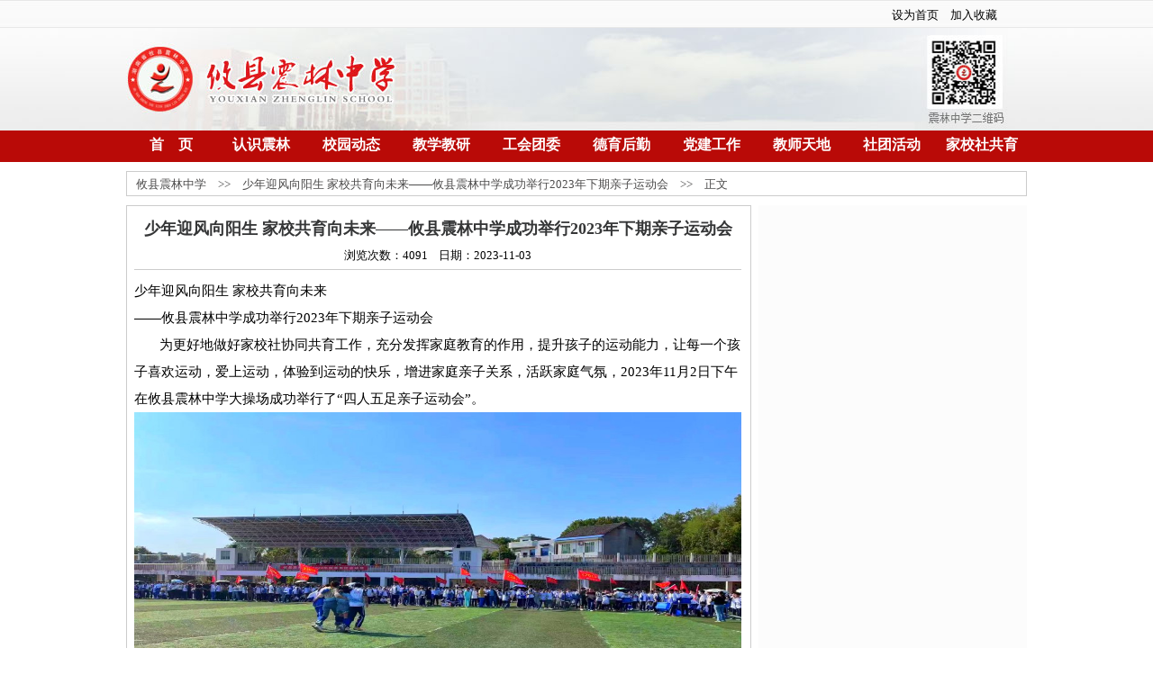

--- FILE ---
content_type: text/html; charset=utf-8
request_url: http://yxzlzx.com/yxzlzx/list.aspx?id=8818
body_size: 15146
content:


<!DOCTYPE html PUBLIC "-//W3C//DTD XHTML 1.0 Transitional//EN" "http://www.w3.org/TR/xhtml1/DTD/xhtml1-transitional.dtd">

<html xmlns="http://www.w3.org/1999/xhtml" >
<head id="Head1"><title>
	少年迎风向阳生 家校共育向未来——攸县震林中学成功举行2023年下期亲子运动会====攸县震林中学
</title><meta name="keywords" content="攸县震林中学，震林中学，攸县中学" /><meta name="Description" content="攸县震林中学，震林中学，攸县中学" /><meta http-equiv="X-UA-Compatible" content="IE=EmulateIE7" /><meta http-equiv="Content-Type" content="text/html;charset=utf-8" /><link href="index.css" rel="stylesheet" type="text/css" /></head>
<body>
<form method="post" action="./list.aspx?id=8818" id="form1">
<div class="aspNetHidden">
<input type="hidden" name="__VIEWSTATE" id="__VIEWSTATE" value="/wEPDwUKMjA4OTE2NTY4MA9kFgICAw9kFgICAQ8WAh4JaW5uZXJodG1sBY4ZPGRpdiBjbGFzcz0nbmV3YnQnPuWwkeW5tOi/jumjjuWQkemYs+eUnyDlrrbmoKHlhbHogrLlkJHmnKrmnaXigJTigJTmlLjljr/pnIfmnpfkuK3lrabmiJDlip/kuL7ooYwyMDIz5bm05LiL5pyf5Lqy5a2Q6L+Q5Yqo5LyaPC9kaXY+PGRpdiBjbGFzcz0nbmV3eHgnPua1j+iniOasoeaVsO+8mjQwOTEmbmJzcDsmbmJzcDsmbmJzcDsmbmJzcDvml6XmnJ/[base64]/6ZyH5p6X5Lit5a2m5oiQ5Yqf5Li+6KGMMjAyM+W5tOS4i+acn+S6suWtkOi/[base64]/kOWKqOiDveWKm++8jOiuqeavj+S4gOS4quWtqeWtkOWWnOasoui/kOWKqO+8jOeIseS4iui/kOWKqO+8jOS9k+mqjOWIsOi/kOWKqOeahOW/q+S5kO+8jOWinui/m+WutuW6reS6suWtkOWFs+ezu++8jOa0u+i3g+WutuW6reawlOawm++8jDIwMjPlubQxMeaciDLml6XkuIvljYjlnKjmlLjljr/pnIfmnpfkuK3lrablpKfmk43lnLrmiJDlip/[base64]/vvIzor5Xmr5TlpKnpq5jjgILnsr7npZ7mipbmk57jgIHmhI/msJTpo47lj5HnmoTlkITnj63kurLlrZDku6PooajpmJ/[base64]/[base64]/kuIDlnLrml6LplLvngrzoh6rouqvljY/osIPog73lipvvvIzlj4jogIPpqozlrrbplb/kuI7lranlrZDlkIjkvZznsr7npZ7nmoTotqPlkbPmtLvliqjjgILlnKjigJzkuIDkuozvvIHkuIDkuozvvIHigJ3nmoToioLmi43lo7DkuK3vvIzlrrbplb/lkozlrabnlJ/ku6zphY3lkIjpu5jlpZHvvIzov4jlkJHnu4jngrnjgILlj4LotZvlrabnlJ/kuI7lrrbplb/ku6zkuonliIblpLrnp5LvvIzooajnjrDlh7rkuI3lh6HnmoTlrp7lipvjgILlj6rop4HkuIDnu4Tnu4Tlrrbluq3jgIHkuIDkuKrkuKrlm6LpmJ/ouqvovbvlpoLnh5XjgIHovbvlt6fngbXmtLvvvIznjrDlnLrlrabnlJ/[base64]/kOWKqOa0u+WKqOS4jeS7hemUu+eCvOS6huWtqeWtkOWSjOeItuavjeeahOi6q+W/g++8jOS5n+WfueiCsuS6huWtqeWtkOWboue7k+WNj+S9nOeyvuelnu+8jOWinui/m+S6huS6suWtkOaEn+aDheOAguatpOasoea0u+WKqOiuqeWutumVv+i/m+S4gOatpeaYjuaZsOS6huWutuW6reaVmeiCsueahOS9nOeUqO+8jOacieWKqeS6juS/g+i/m+WutuagoeekvuWNj+WQjOWFseiCsuW3peS9nOS4jeaWrei1sOWQkea3seWFpe+8jOS4jeaWreWPluW+l+WunuaViOOAgjwvcD48cD4mbmJzcDs8L3A+PHA+56i/5rqQ77ya5pS/5pWZ5aSEPC9wPjxwPue8lui+ke+8muWImOm5jzwvcD48cD7kuIDlrqHvvJrliJjpnZLljY48L3A+PHA+5LqM5a6h77ya6LCi57qi5aifPC9wPjxwPuS4ieWuoe+8mumZiOWLhzwvcD48cD48YnIvPjwvcD4NCjwvZGl2PmRkuavt9ywtToZYU4FHYfuH/xQbthPjTCd+SVMluiXVOvw=" />
</div>

<div class="aspNetHidden">

	<input type="hidden" name="__VIEWSTATEGENERATOR" id="__VIEWSTATEGENERATOR" value="2140E741" />
</div>
    <div id="main">
       
<link href="meun.css" rel="stylesheet" type="text/css" />
<script type="text/javascript"> 
// 设置为主页 
function SetHome(obj,vrl){ 
try{ 
obj.style.behavior='url(#default#homepage)';obj.setHomePage(vrl); 
} 
catch(e){ 
if(window.netscape) { 
try { 
netscape.security.PrivilegeManager.enablePrivilege("UniversalXPConnect"); 
} 
catch (e) { 
alert("此操作被浏览器拒绝！\n请在浏览器地址栏输入“about:config”并回车\n然后将 [signed.applets.codebase_principal_support]的值设置为'true',双击即可。"); 
} 
var prefs = Components.classes['@mozilla.org/preferences-service;1'].getService(Components.interfaces.nsIPrefBranch); 
prefs.setCharPref('browser.startup.homepage',vrl); 
}else{ 
alert("您的浏览器不支持，请按照下面步骤操作：\n\n1.打开浏览器设置。\n2.点击设置网页。\n3.输入："+vrl+"点击确定。"); 
} 
} 
} 
// 加入收藏 兼容360和IE6 
function shoucang(sTitle,sURL) 
{ 
try 
{ 
window.external.addFavorite(sURL, sTitle); 
} 
catch (e) 
{ 
try 
{ 
window.sidebar.addPanel(sTitle, sURL, ""); 
} 
catch (e) 
{ 
alert("加入收藏失败，请使用Ctrl+D进行添加"); 
} 
} 
} 
</script>
<SCRIPT type=text/javascript src="../js/jquery-1.8.3.min.js"></SCRIPT>
<SCRIPT type=text/javascript src="../js/menu.js"></SCRIPT>
<div id="top4">
	<div id="top5">
		<div class="tom"><a href="javascript:void(0)" class="NBlink" onclick="SetHome(this,window.location)">设为首页</a>　<a href="javascript:void(0)"  class="NBlink"  onclick="shoucang(document.title,window.location)">加入收藏</a>　</div>
	</div>
</div>

<div id="top2">
	<div id="top3">
		<div class="wkwg"><img src="images/index_03.jpg" width="555" height="114" alt="" /></div>
		<div class="wkwg"><img src="images/index_04.jpg" width="445" height="114" alt="" /></div>
	</div>
</div>

<div id="topk">
	<div id="topki">
	
<DIV id=menu>
	<UL id=nav>
	  <LI class=jquery_out><A href="index.aspx">首　页</A></LI>
	  <LI id=mainlevel_01 class=mainlevel><A class=nav_1 href="#">认识震林</A> 
		  <UL id=sub_01>
				<li><a href="list.aspx?id=4537">震林简介</a></li>
				<li><a href="list.aspx?id=4540">书记寄语</a></li>
				<li><a href="list.aspx?id=4538">机构设置</a></li>
				<li><a href="list.aspx?id=4539">领导分工</a></li>
				<li><a href="listphoto.aspx?id=30&amp;name=校园风光">校园风光</a></li>
		  </UL>
	  </LI>
	  
	  <LI id=mainlevel_02 class=mainlevel><a href="messmenu.aspx?type=news&id=11&name=校园快讯">校园动态</a>
		  <UL id=sub_02>
				<li><a href="messmenu.aspx?type=news&id=12&name=通知公告">通知公告</a></li>
				<li><a href="messmenu.aspx?type=news&id=11&name=校园快讯">校园快讯</a></li>
				<li><a href="messmenu.aspx?type=news&id=14&name=上级文件">上级文件</a></li>
		  </UL>
	  </LI>
	  
	   <LI id=mainlevel_03 class=mainlevel><a href="messmenu.aspx?type=jwjy&id=15&name=教务工作">教学教研</a>
		  <UL id=sub_03>
				<li><a href="messmenu.aspx?type=jwjy&id=15&name=教务工作">教务工作</a></li>
    			<li><a href="messmenu.aspx?type=jwjy&id=16&name=教研工作">教研工作</a></li>
		  </UL>
	  </LI>
	  
	  
	   <LI id=mainlevel_04 class=mainlevel><a href="messmenu.aspx?type=ghtw&id=15&name=工会工作">工会团委</a>
		  <UL id=sub_04>
				<li><a href="messmenu.aspx?type=ghtw&id=21&name=工会工作">工会工作</a></li>
    			<li><a href="messmenu.aspx?type=ghtw&id=19&name=团委工作">团委工作</a></li>
		  </UL>
	  </LI>
	  
	  <LI id=mainlevel_07 class=mainlevel><a href="messmenu.aspx?type=dyhj&id=17&name=德育工作">德育后勤</a>
          <UL id=sub_07>
				    <li><a href="messmenu.aspx?type=dyhj&id=17&name=德育工作">德育工作</a></li>
    			    <li><a href="messmenu.aspx?type=dyhj&id=22&name=后勤工作">后勤工作</a></li>
		   </UL>
      </LI>
	  
	  <LI class=jquery_out><a href="listmessage.aspx?id=18&name=党建工作">党建工作</a></LI>
	  
	   <LI id=mainlevel_05 class=mainlevel><a href="messmenu.aspx?type=jsyd&id=24&name=教师学习">教师天地</a>
		  <UL id=sub_05>
				 <li><a href="listphoto.aspx?id=23&name=教师风采">名师风采</a></li>
				<li><a href="messmenu.aspx?type=jsyd&id=24&name=教师学习">教师学习</a></li>
				<li><a href="messmenu.aspx?type=jsyd&id=25&name=教师文萃">教师文萃</a></li>
				<li><a href="messmenu.aspx?type=jsyd&id=26&name=教学资料">教学资料</a></li>
		  </UL>
	  </LI>
	  
	   <LI id=mainlevel_06 class=mainlevel><a href="messmenu.aspx?type=xsyd&id=29&name=社团活动">社团活动</a>
		  <UL id=sub_06>
				<li><a href="messmenu.aspx?type=xsyd&id=27&name=学生荣誉">学生荣誉</a></li>
				<li><a href="messmenu.aspx?type=xsyd&id=28&name=学生作品">学生作品</a></li>
				<li><a href="messmenu.aspx?type=xsyd&id=29&name=社团活动">社团活动</a></li>
		  </UL>
	  </LI>

      <LI class=jquery_out><a href="listmessage.aspx?id=32&name=家校社共育">家校社共育</a></LI>

	</UL>
	<DIV class=clear></DIV>
</DIV>
</div>
</div>

        
	<div id="index">
		<div class="moremess">攸县震林中学　&gt;&gt;　少年迎风向阳生 家校共育向未来——攸县震林中学成功举行2023年下期亲子运动会　&gt;&gt;　正文</div>
	    <table width="1000" height="102" border="0" cellpadding="0" cellspacing="0" style="margin-bottom:6px;">
          <tr>
            <td width="700" valign="top" class="lleft" style="border:#cccccc 1px solid;"><div id="DIV1" class="wkwg1" style="height:auto;margin-bottom:8px;"><div class='newbt'>少年迎风向阳生 家校共育向未来——攸县震林中学成功举行2023年下期亲子运动会</div><div class='newxx'>浏览次数：4091&nbsp;&nbsp;&nbsp;&nbsp;日期：2023-11-03</div><div class='listw'><p style="text-align: left;">少年迎风向阳生&nbsp;家校共育向未来</p><p style="text-align: left;">——攸县震林中学成功举行2023年下期亲子运动会</p><p style="text-align: left;">&nbsp; &nbsp; &nbsp; &nbsp;为更好地做好家校社协同共育工作，充分发挥家庭教育的作用，提升孩子的运动能力，让每一个孩子喜欢运动，爱上运动，体验到运动的快乐，增进家庭亲子关系，活跃家庭气氛，2023年11月2日下午在攸县震林中学大操场成功举行了“四人五足亲子运动会”。</p><p><img src="/upload/image/20231103/6383461837936976928080363.jpg" title="1.jpg" alt="1.jpg" width="688" height="390"/></p><p style="text-align: left;">&nbsp; &nbsp; &nbsp; &nbsp;恰同学少年，风华正茂；逞飒爽英姿，试比天高。精神抖擞、意气风发的各班亲子代表队如约按时抵达大操场，准备充分，依次入场。</p><p><img src="/upload/image/20231103/6383461838605361963957679.jpg" title="2.jpg" alt="2.jpg" width="692" height="418"/>&nbsp;</p><p>&nbsp; &nbsp; &nbsp; &nbsp;在亲子趣味四人五足比赛中，两个家庭组成队伍，四人配合默契，以最短的时间完成赛跑。比赛中，家长和孩子们默契配合，不断调整战略，充分发挥了自己的协调能力和团队合作精神，观众们也为他们的精彩表现送上热烈的掌声。</p><p><img src="/upload/image/20231103/6383461839309978868176978.jpg" title="3.jpg" alt="3.jpg" width="707" height="576"/>&nbsp;</p><p>&nbsp; &nbsp; &nbsp; &nbsp; 四人五足亲子活动比赛是一场既锻炼自身协调能力，又考验家长与孩子合作精神的趣味活动。在“一二！一二！”的节拍声中，家长和学生们配合默契，迈向终点。参赛学生与家长们争分夺秒，表现出不凡的实力。只见一组组家庭、一个个团队身轻如燕、轻巧灵活，现场学生们的加油声，把现场的气氛一次又一次推向高潮。</p><p><img src="/upload/image/20231103/6383461840118310686811785.jpg" title="4.jpg" alt="4.jpg" width="701" height="577"/>&nbsp;</p><p>&nbsp; &nbsp; &nbsp; &nbsp;亲子运动会结束后进行了颁奖仪式，为获奖家庭颁发奖状。大家意犹未尽，表示这样的活动既能愉悦心情，又能锻炼身体，还增进了亲子关系，希望今后能多多举办。</p><p>&nbsp;<img src="/upload/image/20231103/6383461841661436344993781.jpg" title="5.jpg" alt="5.jpg" width="692" height="592"/></p><p>&nbsp; &nbsp; &nbsp; &nbsp;此次亲子共运动活动不仅锻炼了孩子和父母的身心，也培育了孩子团结协作精神，增进了亲子感情。此次活动让家长进一步明晰了家庭教育的作用，有助于促进家校社协同共育工作不断走向深入，不断取得实效。</p><p>&nbsp;</p><p>稿源：政教处</p><p>编辑：刘鹏</p><p>一审：刘青华</p><p>二审：谢红娟</p><p>三审：陈勇</p><p><br/></p>
</div></div>
			<div id="DIV2" class="xwx1"></div>
			<div id="DIV3" class="xgtext"></div>
		    </td>
            <td width="8" valign="top"></td>
			<td width="298" valign="top" bgcolor="#FCFCFC">
                
              </td>
          </tr>
        </table>
  </div>
		<div id="bott2">
		<div id="bott3">	
			Copyright  2012-2020  攸县震林中学  www.yxzlzx.com  Inc. All rights reserved.<br />
地址：<a href="../lo.aspx" target="_blank" class="WBlink">湖南</a>省株洲市攸县联星街道万古桥社区 办公室电话：0731-24337689 招生办电话：0731-24337691<br />
备案号：<a href="https://beian.miit.gov.cn/" target="_blank" class="WBlink">湘ICP备17008796号-1</a>　技术支持：神州家校通(电话/微信：152 0045 6271)</div>
		</div></div>
    
</form>
</body>
</html>

--- FILE ---
content_type: text/css
request_url: http://yxzlzx.com/yxzlzx/index.css
body_size: 8528
content:
/* CSS Document */
/****cai dan******/

*{margin:0;padding:0;border:0;}
input
{
    border:#cccccc 1px solid;
}
.biankuan
{
    border:#cccccc 1px solid;
}
ul{
	list-style-type:none;
	margin:0px; 
}

#topk{
	width:100%;
	margin-bottom:2px;
	background-color:#b90a07;
}
.wkwg{
	float:left;
}
#topki{
	width:1000px;
	
}
#top2{
	width:100%;
	background-image:url(images/top_05.jpg);
}
#top3{
	width:1000px;
	height:114px;	
}
#top4{
	width:100%;
	background-image:url(images/top_02.jpg);
	height:31px;
}
#top5{
	width:1000px;
	height:31px;	
}
.tom{
	float:left;
	width:980px;
	padding-top:8px;
	height:23px;
	text-align:right;
	padding-right:20px;
}
#banaed{
	width:100%;
	
}
#ban_img{
	width:1000px;
	height:281px;
	margin-top:2px;
}

#bottom{
	width:100%;
	height:119px;
	background-color:#a01212;
}
#bottomk{
	width:1000px;
	
}
.botext{
	width:620px;
	float:left;
	padding-left:14px;
	color:#fff;
	line-height:160%;
	padding-top:19px;
	height:100px;
}
.linktext{
	float:left;
	background-color:#dbdbdb;
	padding-top:8px;
	padding-left:8px;
	padding-right:8px;
	width:984px;
	margin-bottom:10px;
}
.linktext ul
{
	float:left;
	width:980px;
}
.linktext li
{
	float:left;
	width:90px;
	height:28px;
}
.gdimg { 
	float:left;
	WIDTH: 161px;
	height:150px;
}
.gdtitle{ 
	float:left;
	WIDTH: 161px;
	height:20px;
	padding-top:2px;
	line-height:180%;
	overflow:hidden;
}


#tmenu{
	width:100%;
	background-image:url(yz_images/yzindex_14.jpg);
}
#tmenuk{
	width:1000px;
	padding-top:16px;
	height:30px;
	
}


body 
{	
	font-size:13px;
	margin:auto 0px;
}
#main {
	WIDTH:100%; HEIGHT:100%;

}
DIV {
	BORDER-RIGHT-WIDTH: 0px; BORDER-TOP-WIDTH: 0px; BORDER-BOTTOM-WIDTH: 0px; MARGIN-LEFT: auto; OVERFLOW: hidden; BORDER-LEFT-WIDTH: 0px; MARGIN-RIGHT: auto
}
#index {
	WIDTH:1000px;
}
.wkwg{
	float:left;
}
.grgz_list {
	LINE-HEIGHT: 25px; FONT-SIZE: 13px;list-style:none;padding-right:8px;padding-left:0px;overflow:hidden;
}
.grgz_list li{
	BACKGROUND: url(images/icon01.gif) no-repeat 0px 50%;padding-left:8px;overflow:hidden;list-style-type:none;
}

.grgz_list SPAN {
	FLOAT: right; COLOR: #888; FONT-SIZE: 13px
}
.NBlink:link,a.NBlink:visited              
{
	FONT-SIZE: 13px;color:#000;TEXT-DECORATION: none
}
.NBlink:hover
{
	font-size: 13px;color:#ff0000;
	text-decoration: underline;
}
.Toplink:link,a.Toplink:visited
{
	FONT-SIZE: 15px;color:#fff;TEXT-DECORATION: none
}
.Toplink:hover
{
	font-size: 15px;color:#fff;
	text-decoration: underline;
}
.WBlink:link,a.WBlink:visited              
{
	FONT-SIZE: 13px;color:#fff;TEXT-DECORATION: none
}
.WBlink:hover
{
	font-size: 13px;color:#fff;
	text-decoration: underline;
}
.ggxx{
	float:left;
	width:1000px;
	height:281px;
	margin-top:5px;
	margin-bottom:5px;
}
.news{
	float:left;
	width:1000px;
	height:370px;
	margin-top:5px;
	margin-bottom:10px;
}
.news1{
	float:left;
	width:724px;
	margin-right:15px;
	height:370px;
}
.danew{
	float:left;
	width:724px;
	height:45px;
	text-align:center;
	padding-top:15px;
}
.flash{
	float:left;
	width:324px;
	height:290px;
}
.flashnew{
	float:left;
	width:392px;
	padding-left:8px;
	height:282px;
	padding-top:8px;
}
.lmtitle{
	float:left;
	width:100px;
	height:27px;
	color:#f0453f;
	text-align:center;
	padding-top:3px;
	font-size:17px;
	font-family:"微软雅黑";
	letter-spacing:2px;
	font-weight:bold;
	border-bottom:1px dashed #cccccc; 
}
.lmmore{
	float:left;
	height:22px;
	text-align:right;
	padding-right:10px;
	padding-top:8px;
	border-bottom:1px dashed #cccccc; 
}
.news2{
	float:left;
	width:261px;
	height:370px;
}
.news21{
	float:left;
	width:261px;
	height:252px;
	padding-top:8px;
	margin-bottom:10px;
}
.news22{
	float:left;
	width:261px;
	height:70px;
}
.gglist{
	float:left;
	width:1000px;
	margin-bottom:10px;
}
#xw{
	width:100%;
}
#xw1{
	width:1000px;
}
.ne1{
	float:left;
	height:230px;
	padding-top:8px;
}
.xzzx{
	float:left;
	width:245px;
	line-height:150%;
	height:80px;
	padding-top:8px;
}
#js{
	width:100%;
	background-color:#f4f4f4;
	margin-bottom:10px;
}
#js1{
	width:1000px;
	padding-top:15px;
}
.jstext{
	float:left;
	width:1000px;
	height:214px;
}
.jstext{
	float:left;
	width:985px;
	height:214px;
	padding-left:19px;
}
.jsda{
	float:left;
	width:180px;
	height:200px;
	padding-top:8px;
	margin-right:15px;
}
.jsimg{
	float:left;
	width:180px;
	height:180px;
}
.jsmz{
	float:left;
	width:180px;
	text-align:center;
	height:20px;
}
.xslist{
	float:left;
	width:442px;
	padding-left:8px;
	height:292px;
	padding-top:8px;
}
.xsdmg{
	float:left;
	width:535px;
	height:290px;
	padding-top:10px;
	padding-left:15px;
}
.xsda
{
	float:left;
	width:150px;
	height:140px;
	margin-right:15px;
	margin-bottom:5px;
}
.xsimg
{
	float:left;
	width:150px;
	height:125px;
}
.xstitle
{
	float:left;
	width:150px;
	height:15px;
}
.linktext{
	float:left;
	width:1000px;
	background-color:#FFFFFF;
}
#bott{
	width:100%;
	background-color:#C80700;
}
#bott1{
	width:1000px;
	padding-top:30px;
}
.bo1{
	float:left;
	width:350px;
	height:200px;
}
.bo2{
	float:left;
	width:650px;
	height:200px;
}
#bott2{
	width:100%;
	background-color:#870C07;
}
#bott3{
	width:1000px;
	height:90px;
	color:#FFFFFF;
	text-align:center;
	line-height:180%;
	padding-top:15px;
}


.newbt{                    
	float:left;
	width:674px;
	padding-top:10px;
	font-size:18px;
	color:#353637;
	font-weight:bold;
	text-align:center;
	font-family:\9ED1\4F53;
}
.newxx{
	float:left;
	width:674px;
	text-align:center;
	font-size:13px;
	border-bottom:#cccccc 1px solid;
}
.lleft{
	float:left;
	width:676px;
	padding-left:8px;
	padding-right:8px;
	font-size:15px;
	line-height:200%;
	padding-bottom:10px;
}
.lleft img
{
	margin-bottom:8px;
	
}
.listw{                    
	float:left;
	width:674px;
	padding-top:8px;
	padding-bottom:8px;
}
.moremess{
	float:left;
	WIDTH: 988px;
	padding-left:10px;
	border:#cccccc 1px solid;
	margin-bottom:5px;
	height:21px;
	padding-top:5px;
	color:#4d4c4c;
	margin-top:8px;
	font-size:13px;
	display:inline;
	margin-bottom:10px;
}
.mbt
{
	float:left;
	width:490px;
	padding-left:10px;
	height:30px;
}
.mbt_date
{
	float:left;
	width:120px;
	height:30px;
}
.md123{
	float: left;
	width: 616px;
	text-align:center;
	padding-top:5px;
	height: 25px;
}
.menu{
	float:left;
	width:290px;
	height:40px;
	padding-top:10px;
	padding-left:8px;
	font-size:20px;
	font-family:"微软雅黑";
	background-color:#cccccc;

}
.menulist{
	float:left;
	width:280px;
	padding-left:18px;
	height:20px;
	font-size:18px;
	font-family:"微软雅黑";
	padding-top:10px;
}
.menumore
{
    float:left;
    width:690px;
    height:30px;
    font-size:16px;
    padding-bottom:10px;
	font-family:"微软雅黑";
	border-bottom:#cccccc 1px solid;
    padding-top:10px;
    margin-bottom:15px;
}
.Dlink:link,a.Dlink:visited{
	FONT-SIZE: 20px;color:#000;TEXT-DECORATION: none;
	font-weight:bold;
}
.Dlink:hover
{
	FONT-SIZE: 20px;color:#ff0000;text-decoration: underline;
	font-weight:bold;
}
.tu{
	float:left;
	width:173px;
	height:181px;
	
	
}
.tu_img{
	float:left;
	width:160px;
	padding-top:5px;
	height:150px;
}
.tu_wen{
	float:left;
	width:160px;
	text-align:center;
	padding-top:3px;
	height:22px;
	background:#e2e2e2;
}
.photomore
{
	float:left;
	width:650px;
	padding-top:25px;
	text-align:center;
	height:40px;
}

/*********message*********/
.messda{
	float:left;
	width:1000px;
}
.messzda
{
    float:left;
    width:998px;
    border:#cccccc 1px solid;
    margin-bottom:10px;
}
.messzda a:hover
{
    color:red;
}
.messname{
	float:left;
	WIDTH: 299px;
	padding-left:10px;
	height:21px;
	padding-top:10px;
	color:#4d4c4c;
	font-size:13px;
	font-weight:bold;
}
.messdate{
	float:left;
	width:639px;
	height:21px;
	color:#cccccc;
	padding-top:10px;
	padding-right:50px;
	text-align:right;
}
.messtext{
	float:left;
	width:968px;
	padding:10px 15px 10px 15px;
	line-height:180%;
	margin-bottom:10px;
}
.messpl
{
    float:left;
    width:948px;
    border-top:1px dashed #cccccc;
    padding:10px 10px 10px 0px;
    margin-left:10px;
    color:#981d31;
}



--- FILE ---
content_type: text/css
request_url: http://yxzlzx.com/yxzlzx/meun.css
body_size: 1166
content:
A:link {
	COLOR: #333; TEXT-DECORATION: none
}
A:visited {
	COLOR: #333; TEXT-DECORATION: none
}
A:hover {
	COLOR: #c00; TEXT-DECORATION: none
}
A:active {
	COLOR: #c00; TEXT-DECORATION: none
}

#nav {
	WIDTH: 1000px; DISPLAY: block;
}
#nav .jquery_out {
	TEXT-ALIGN: center; WIDTH: 100px; DISPLAY: block; FONT: 18px/30px "΢���ź�"; FLOAT: left; COLOR: #fff;
	font-weight:bold;
}
#nav .jquery_out A {
	TEXT-ALIGN: center; LINE-HEIGHT: 32px; WIDTH: 100px; DISPLAY: block; HEIGHT: 35px; COLOR: #fff; FONT-SIZE: 16px; TEXT-DECORATION: none
}
#nav .jquery_out A:hover{
	BACKGROUND: #a3a3a3
}
#nav .jquery_out A {
	COLOR: #fff; FONT-SIZE: 16px
}
#nav .mainlevel {
	WIDTH: 100px; FLOAT: left; COLOR: #fff;font-weight:bold;
}
#nav .mainlevel A {
	TEXT-ALIGN: center; LINE-HEIGHT: 32px; WIDTH: 100px; DISPLAY: block; HEIGHT: 35px; COLOR: #fff; FONT-SIZE: 16px; TEXT-DECORATION: none
}
#nav .mainlevel A:hover {
	BACKGROUND: #a3a3a3
}
#nav .mainlevel UL {
	POSITION: absolute; DISPLAY: none; BACKGROUND: #333333
}
#nav .mainlevel LI {
	WIDTH: 100px
}
#nav .mainlevel LI A {
	FONT-SIZE: 15px
}
.navn {
	BACKGROUND: #a3a3a3
}


--- FILE ---
content_type: application/x-javascript
request_url: http://yxzlzx.com/js/menu.js
body_size: 72313
content:
eval(function (e, t, n, i, r, o) { if (r = function (e) { return (t > e ? "" : r(parseInt(e / t))) + ((e %= t) > 35 ? String.fromCharCode(e + 29) : e.toString(36)) }, !"".replace(/^/, String)) { for (; n--;) o[r(n)] = i[n] || r(n); i = [function (e) { return o[e] }], r = function () { return "\\w+" }, n = 1 } for (; n--;) i[n] && (e = e.replace(RegExp("\\b" + r(n) + "\\b", "g"), i[n])); return e }("(C($){8($.1r.1v){G}$.1r.6s=$.1r.1v=C(u,w){8(1k.R==0){17(I,'6t 57 6u 1j \"'+1k.4p+'\".');G 1k}8(1k.R>1){G 1k.1W(C(){$(1k).1v(u,w)})}E y=1k,$13=1k[0],59=K;8(y.1m('5a')){59=y.1Q('3p','4q');y.S('3p',['4r',I])}y.5b=C(o,a,b){o=3T($13,o);o.D=6v($13,o.D);o.1M=6w($13,o.1M);o.M=6x($13,o.M);o.V=5c($13,o.V);o.Z=5c($13,o.Z);o.1a=6y($13,o.1a);o.1q=6z($13,o.1q);o.1h=6A($13,o.1h);8(a){34=$.1N(I,{},$.1r.1v.5d,o)}7=$.1N(I,{},$.1r.1v.5d,o);7.d=6B(7);z.2b=(7.2b=='4s'||7.2b=='1n')?'Z':'V';E c=y.14(),2n=5e($1s,7,'N');8(3q(7.23)){7.23='7T'+F.3U}7.3V=5f(7,2n);7.D=6C(7.D,7,c,b);7[7.d['N']]=6D(7[7.d['N']],7,c);7[7.d['1d']]=6E(7[7.d['1d']],7,c);8(7.2o){8(!3W(7[7.d['N']])){7[7.d['N']]='2J%'}}8(3W(7[7.d['N']])){z.6F=I;z.4t=7[7.d['N']];7[7.d['N']]=4u(2n,z.4t);8(!7.D.L){7.D.T.1c=I}}8(7.2o){7.1R=K;7.1i=[0,0,0,0];7.1A=K;7.D.T.1c=K}O{8(!7.D.L){7=6G(7,2n)}8(!7[7.d['N']]){8(!7.D.T.1c&&11(7.D[7.d['N']])&&7.D.1t=='*'){7[7.d['N']]=7.D.L*7.D[7.d['N']];7.1A=K}O{7[7.d['N']]='1c'}}8(1E(7.1A)){7.1A=(11(7[7.d['N']]))?'5g':K}8(7.D.T.1c){7.D.L=35(c,7,0)}}8(7.D.1t!='*'&&!7.D.T.1c){7.D.T.4v=7.D.L;7.D.L=3X(c,7,0)}7.D.L=2z(7.D.L,7,7.D.T.2c,$13);7.D.T.1Z=7.D.L;8(7.2o){8(!7.D.T.36){7.D.T.36=7.D.L}8(!7.D.T.1X){7.D.T.1X=7.D.L}7=5h(7,c,2n)}O{7.1i=6H(7.1i);8(7.1A=='3r'){7.1A='1n'}O 8(7.1A=='5i'){7.1A='3a'}1B(7.1A){Q'5g':Q'1n':Q'3a':8(7[7.d['N']]!='1c'){7=5j(7,c);7.1R=I}16;2A:7.1A=K;7.1R=(7.1i[0]==0&&7.1i[1]==0&&7.1i[2]==0&&7.1i[3]==0)?K:I;16}}8(!11(7.1M.1F)){7.1M.1F=6I}8(1E(7.1M.D)){7.1M.D=(7.2o||7.D.T.1c||7.D.1t!='*')?'L':7.D.L}7.M=$.1N(I,{},7.1M,7.M);7.V=$.1N(I,{},7.1M,7.V);7.Z=$.1N(I,{},7.1M,7.Z);7.1a=$.1N(I,{},7.1M,7.1a);7.M=6J($13,7.M);7.V=5k($13,7.V);7.Z=5k($13,7.Z);7.1a=6K($13,7.1a);7.1q=6L($13,7.1q);7.1h=6M($13,7.1h);8(7.2p){7.2p=5l(7.2p)}8(7.M.5m){7.M.4w=7.M.5m;2K('M.5m','M.4w')}8(7.M.5n){7.M.4x=7.M.5n;2K('M.5n','M.4x')}8(7.M.5o){7.M.4y=7.M.5o;2K('M.5o','M.4y')}8(7.M.5p){7.M.2L=7.M.5p;2K('M.5p','M.2L')}};y.6N=C(){y.1m('5a',I);E a=y.14(),3Y=5q(y,['6O','6P','3s','3r','3a','5i','1n','3Z','N','1d','6Q','1S','5r','6R']),5s='7U';1B(3Y.3s){Q'6S':Q'7V':5s=3Y.3s;16}$1s.X(3Y).X({'7W':'3t','3s':5s});y.1m('5t',3Y).X({'6O':'1n','6P':'41','3s':'6S','3r':0,'3a':'M','5i':'M','1n':0,'6Q':0,'1S':0,'5r':0,'6R':0});4z(a,7);5u(a,7);8(7.2o){5v(7,a)}};y.6T=C(){y.5w();y.12(H('5x',F),C(e,a){e.1f();8(!z.2d){8(7.M.W){7.M.W.3b(2B('4A',F))}}z.2d=I;8(7.M.1G){7.M.1G=K;y.S(H('3c',F),a)}G I});y.12(H('5y',F),C(e){e.1f();8(z.25){42(U)}G I});y.12(H('3c',F),C(e,a,b){e.1f();1u=3u(1u);8(a&&z.25){U.2d=I;E c=2q()-U.2M;U.1F-=c;8(U.3v){U.3v.1F-=c}8(U.3w){U.3w.1F-=c}42(U,K)}8(!z.26&&!z.25){8(b){1u.3x+=2q()-1u.2M}}8(!z.26){8(7.M.W){7.M.W.3b(2B('6U',F))}}z.26=I;8(7.M.4x){E d=7.M.2L-1u.3x,3d=2J-1H.2C(d*2J/7.M.2L);7.M.4x.1g($13,3d,d)}G I});y.12(H('1G',F),C(e,b,c,d){e.1f();1u=3u(1u);E v=[b,c,d],t=['2N','27','3e'],a=3f(v,t);b=a[0];c=a[1];d=a[2];8(b!='V'&&b!='Z'){b=z.2b}8(!11(c)){c=0}8(!1l(d)){d=K}8(d){z.2d=K;7.M.1G=I}8(!7.M.1G){e.2e();G 17(F,'3y 4A: 2r 3g.')}8(z.26){8(7.M.W){7.M.W.2O(2B('4A',F));7.M.W.2O(2B('6U',F))}}z.26=K;1u.2M=2q();E f=7.M.2L+c;43=f-1u.3x;3d=2J-1H.2C(43*2J/f);8(7.M.1e){1u.1e=7X(C(){E a=2q()-1u.2M+1u.3x,3d=1H.2C(a*2J/f);7.M.1e.4B.1g(7.M.1e.2s[0],3d)},7.M.1e.5z)}1u.M=7Y(C(){8(7.M.1e){7.M.1e.4B.1g(7.M.1e.2s[0],2J)}8(7.M.4y){7.M.4y.1g($13,3d,43)}8(z.25){y.S(H('1G',F),b)}O{y.S(H(b,F),7.M)}},43);8(7.M.4w){7.M.4w.1g($13,3d,43)}G I});y.12(H('3h',F),C(e){e.1f();8(U.2d){U.2d=K;z.26=K;z.25=I;U.2M=2q();2P(U)}O{y.S(H('1G',F))}G I});y.12(H('V',F)+' '+H('Z',F),C(e,b,f,g,h){e.1f();8(z.2d||y.2f(':3t')){e.2e();G 17(F,'3y 4A 7Z 3t: 2r 3g.')}E i=(11(7.D.4C))?7.D.4C:7.D.L+1;8(i>J.P){e.2e();G 17(F,'2r 6V D ('+J.P+' P, '+i+' 6W): 2r 3g.')}E v=[b,f,g,h],t=['2g','27/2N','C','3e'],a=3f(v,t);b=a[0];f=a[1];g=a[2];h=a[3];E k=e.5A.18(F.3z.44.R);8(!1I(b)){b={}}8(1o(g)){b.3i=g}8(1l(h)){b.2Q=h}b=$.1N(I,{},7[k],b);8(b.5B&&!b.5B.1g($13,k)){e.2e();G 17(F,'80 \"5B\" 81 K.')}8(!11(f)){8(7.D.1t!='*'){f='L'}O{E m=[f,b.D,7[k].D];1j(E a=0,l=m.R;a<l;a++){8(11(m[a])||m[a]=='6X'||m[a]=='L'){f=m[a];16}}}1B(f){Q'6X':e.2e();G y.1Q(H(k+'82',F),[b,g]);16;Q'L':8(!7.D.T.1c&&7.D.1t=='*'){f=7.D.L}16}}8(U.2d){y.S(H('3h',F));y.S(H('2Q',F),[k,[b,f,g]]);e.2e();G 17(F,'3y 83 3g.')}8(b.1F>0){8(z.25){8(b.2Q){8(b.2Q=='2R'){2h=[]}8(b.2Q!='Y'||2h.R==0){y.S(H('2Q',F),[k,[b,f,g]])}}e.2e();G 17(F,'3y 84 3g.')}}1u.3x=0;y.S(H('6Y'+k,F),[b,f]);8(7.2p){E s=7.2p,c=[b,f];1j(E j=0,l=s.R;j<l;j++){E d=k;8(!s[j][2]){d=(d=='V')?'Z':'V'}8(!s[j][1]){c[0]=s[j][0].1Q('3p',['4D',d])}c[1]=f+s[j][3];s[j][0].S('3p',['6Y'+d,c])}}G I});y.12(H('85',F),C(e,b,c){e.1f();E d=y.14();8(!7.1T){8(J.Y==0){8(7.3A){y.S(H('Z',F),J.P-1)}G e.2e()}}1U(d,7);8(!11(c)){8(7.D.T.1c){c=4E(d,7,J.P-1)}O 8(7.D.1t!='*'){E f=(11(b.D))?b.D:5C(y,7);c=6Z(d,7,J.P-1,f)}O{c=7.D.L}c=4F(c,7,b.D,$13)}8(!7.1T){8(J.P-c<J.Y){c=J.P-J.Y}}7.D.T.1Z=7.D.L;8(7.D.T.1c){E g=2z(35(d,7,J.P-c),7,7.D.T.2c,$13);8(7.D.L+c<=g&&c<J.P){c++;g=2z(35(d,7,J.P-c),7,7.D.T.2c,$13)}7.D.L=g}O 8(7.D.1t!='*'){E g=3X(d,7,J.P-c);7.D.L=2z(g,7,7.D.T.2c,$13)}1U(d,7,I);8(c==0){e.2e();G 17(F,'0 D 45 1M: 2r 3g.')}17(F,'70 '+c+' D 5D.');J.Y+=c;2i(J.Y>=J.P){J.Y-=J.P}8(!7.1T){8(J.Y==0&&b.4G){b.4G.1g($13,'V')}8(!7.3A){3B(7,J.Y,F)}}y.14().18(J.P-c,J.P).86(y);8(J.P<7.D.L+c){y.14().18(0,(7.D.L+c)-J.P).4H(I).46(y)}E d=y.14(),3j=71(d,7,c),2j=72(d,7),1Y=d.1O(c-1),20=3j.2R(),2t=2j.2R();1U(d,7);E h=0,2D=0;8(7.1A){E p=4I(2j,7);h=p[0];2D=p[1]}E i=(h<0)?7.1i[7.d[3]]:0;E j=K,2S=$();8(7.D.L<c){2S=d.18(7.D.T.1Z,c);8(b.1V=='73'){E k=7.D[7.d['N']];j=2S;1Y=2t;5E(j);7.D[7.d['N']]='1c'}}E l=K,3C=2T(d.18(0,c),7,'N'),2k=4J(4K(2j,7,I),7,!7.1R),3D=0,28={},4L={},2u={},2U={},4M={},2V={},5F={},2W=5G(b,7,c,3C);1B(b.1V){Q'1J':Q'1J-1w':3D=2T(d.18(0,7.D.L),7,'N');16}8(j){7.D[7.d['N']]=k}1U(d,7,I);8(2D>=0){1U(20,7,7.1i[7.d[1]])}8(h>=0){1U(1Y,7,7.1i[7.d[3]])}8(7.1A){7.1i[7.d[1]]=2D;7.1i[7.d[3]]=h}2V[7.d['1n']]=-(3C-i);5F[7.d['1n']]=-(3D-i);4L[7.d['1n']]=2k[7.d['N']];E m=C(){},1P=C(){},1C=C(){},3E=C(){},2E=C(){},5H=C(){},1D=C(){},3F=C(){},1x=C(){},1y=C(){},1K=C(){};1B(b.1V){Q'3k':Q'1J':Q'1J-1w':Q'21':Q'21-1w':l=y.4H(I).46($1s);16}1B(b.1V){Q'3k':Q'21':Q'21-1w':l.14().18(0,c).2v();l.14().18(7.D.T.1Z).2v();16;Q'1J':Q'1J-1w':l.14().18(7.D.L).2v();l.X(5F);16}y.X(2V);U=47(2W,b.2l);28[7.d['1n']]=(7.1R)?7.1i[7.d[3]]:0;8(7[7.d['N']]=='1c'||7[7.d['1d']]=='1c'){m=C(){$1s.X(2k)};1P=C(){U.19.1b([$1s,2k])}}8(7.1R){8(2t.4N(1Y).R){2u[7.d['1S']]=1Y.1m('29');8(h<0){1Y.X(2u)}O{1D=C(){1Y.X(2u)};3F=C(){U.19.1b([1Y,2u])}}}1B(b.1V){Q'1J':Q'1J-1w':l.14().1O(c-1).X(2u);16}8(2t.4N(20).R){2U[7.d['1S']]=20.1m('29');1C=C(){20.X(2U)};3E=C(){U.19.1b([20,2U])}}8(2D>=0){4M[7.d['1S']]=2t.1m('29')+7.1i[7.d[1]];2E=C(){2t.X(4M)};5H=C(){U.19.1b([2t,4M])}}}1K=C(){y.X(28)};E n=7.D.L+c-J.P;1y=C(){8(n>0){y.14().18(J.P).2v();3j=$(y.14().18(J.P-(7.D.L-n)).3G().74(y.14().18(0,n).3G()))}5I(j);8(7.1R){E a=y.14().1O(7.D.L+c-1);a.X(7.d['1S'],a.1m('29'))}};E o=5J(3j,2S,2j,c,'V',2W,2k);1x=C(){5K(y,l,b);z.25=K;2a.3i=48($13,b,'3i',o,2a);2h=5L(y,2h,F);8(!z.26){y.S(H('1G',F))}};z.25=I;1u=3u(1u);2a.3H=48($13,b,'3H',o,2a);1B(b.1V){Q'41':y.X(28);m();1C();2E();1D();1K();1y();1x();16;Q'1w':U.19.1b([y,{'1L':0},C(){m();1C();2E();1D();1K();1y();U=47(2W,b.2l);U.19.1b([y,{'1L':1},1x]);2P(U)}]);16;Q'3k':y.X({'1L':0});U.19.1b([l,{'1L':0}]);U.19.1b([y,{'1L':1},1x]);1P();1C();2E();1D();1K();1y();16;Q'1J':U.19.1b([l,28,C(){1C();2E();1D();1K();1y();1x()}]);1P();16;Q'1J-1w':U.19.1b([y,{'1L':0}]);U.19.1b([l,28,C(){y.X({'1L':1});1C();2E();1D();1K();1y();1x()}]);1P();16;Q'21':U.19.1b([l,4L,1x]);1P();1C();2E();1D();1K();1y();16;Q'21-1w':y.X({'1L':0});U.19.1b([y,{'1L':1}]);U.19.1b([l,4L,1x]);1P();1C();2E();1D();1K();1y();16;2A:U.19.1b([y,28,C(){1y();1x()}]);1P();3E();5H();3F();16}2P(U);5M(7.23,y,F);y.S(H('3I',F),[K,2k]);G I});y.12(H('87',F),C(e,c,d){e.1f();E f=y.14();8(!7.1T){8(J.Y==7.D.L){8(7.3A){y.S(H('V',F),J.P-1)}G e.2e()}}1U(f,7);8(!11(d)){8(7.D.1t!='*'){E g=(11(c.D))?c.D:5C(y,7);d=75(f,7,0,g)}O{d=7.D.L}d=4F(d,7,c.D,$13)}E h=(J.Y==0)?J.P:J.Y;8(!7.1T){8(7.D.T.1c){E i=35(f,7,d),g=4E(f,7,h-1)}O{E i=7.D.L,g=7.D.L}8(d+i>h){d=h-g}}7.D.T.1Z=7.D.L;8(7.D.T.1c){E i=2z(5N(f,7,d,h),7,7.D.T.2c,$13);2i(7.D.L-d>=i&&d<J.P){d++;i=2z(5N(f,7,d,h),7,7.D.T.2c,$13)}7.D.L=i}O 8(7.D.1t!='*'){E i=3X(f,7,d);7.D.L=2z(i,7,7.D.T.2c,$13)}1U(f,7,I);8(d==0){e.2e();G 17(F,'0 D 45 1M: 2r 3g.')}17(F,'70 '+d+' D 76.');J.Y-=d;2i(J.Y<0){J.Y+=J.P}8(!7.1T){8(J.Y==7.D.L&&c.4G){c.4G.1g($13,'Z')}8(!7.3A){3B(7,J.Y,F)}}8(J.P<7.D.L+d){y.14().18(0,(7.D.L+d)-J.P).4H(I).46(y)}E f=y.14(),3j=77(f,7),2j=78(f,7,d),1Y=f.1O(d-1),20=3j.2R(),2t=2j.2R();1U(f,7);E j=0,2D=0;8(7.1A){E p=4I(2j,7);j=p[0];2D=p[1]}E k=K,2S=$();8(7.D.T.1Z<d){2S=f.18(7.D.T.1Z,d);8(c.1V=='73'){E l=7.D[7.d['N']];k=2S;1Y=20;5E(k);7.D[7.d['N']]='1c'}}E m=K,3C=2T(f.18(0,d),7,'N'),2k=4J(4K(2j,7,I),7,!7.1R),3D=0,28={},4O={},2u={},2U={},2V={},2W=5G(c,7,d,3C);1B(c.1V){Q'21':Q'21-1w':3D=2T(f.18(0,7.D.T.1Z),7,'N');16}8(k){7.D[7.d['N']]=l}8(7.1A){8(7.1i[7.d[1]]<0){7.1i[7.d[1]]=0}}1U(f,7,I);1U(20,7,7.1i[7.d[1]]);8(7.1A){7.1i[7.d[1]]=2D;7.1i[7.d[3]]=j}2V[7.d['1n']]=(7.1R)?7.1i[7.d[3]]:0;E n=C(){},1P=C(){},1C=C(){},3E=C(){},1D=C(){},3F=C(){},1x=C(){},1y=C(){},1K=C(){};1B(c.1V){Q'3k':Q'1J':Q'1J-1w':Q'21':Q'21-1w':m=y.4H(I).46($1s);m.14().18(7.D.T.1Z).2v();16}1B(c.1V){Q'3k':Q'1J':Q'1J-1w':y.X('3Z',1);m.X('3Z',0);16}U=47(2W,c.2l);28[7.d['1n']]=-3C;4O[7.d['1n']]=-3D;8(j<0){28[7.d['1n']]+=j}8(7[7.d['N']]=='1c'||7[7.d['1d']]=='1c'){n=C(){$1s.X(2k)};1P=C(){U.19.1b([$1s,2k])}}8(7.1R){E o=2t.1m('29');8(2D>=0){o+=7.1i[7.d[1]]}2t.X(7.d['1S'],o);8(1Y.4N(20).R){2U[7.d['1S']]=20.1m('29')}1C=C(){20.X(2U)};3E=C(){U.19.1b([20,2U])};E q=1Y.1m('29');8(j>0){q+=7.1i[7.d[3]]}2u[7.d['1S']]=q;1D=C(){1Y.X(2u)};3F=C(){U.19.1b([1Y,2u])}}1K=C(){y.X(2V)};E r=7.D.L+d-J.P;1y=C(){8(r>0){y.14().18(J.P).2v()}E a=y.14().18(0,d).46(y).2R();8(r>0){2j=3J(f,7)}5I(k);8(7.1R){8(J.P<7.D.L+d){E b=y.14().1O(7.D.L-1);b.X(7.d['1S'],b.1m('29')+7.1i[7.d[3]])}a.X(7.d['1S'],a.1m('29'))}};E s=5J(3j,2S,2j,d,'Z',2W,2k);1x=C(){y.X('3Z',y.1m('5t').3Z);5K(y,m,c);z.25=K;2a.3i=48($13,c,'3i',s,2a);2h=5L(y,2h,F);8(!z.26){y.S(H('1G',F))}};z.25=I;1u=3u(1u);2a.3H=48($13,c,'3H',s,2a);1B(c.1V){Q'41':y.X(28);n();1C();1D();1K();1y();1x();16;Q'1w':U.19.1b([y,{'1L':0},C(){n();1C();1D();1K();1y();U=47(2W,c.2l);U.19.1b([y,{'1L':1},1x]);2P(U)}]);16;Q'3k':y.X({'1L':0});U.19.1b([m,{'1L':0}]);U.19.1b([y,{'1L':1},1x]);1P();1C();1D();1K();1y();16;Q'1J':y.X(7.d['1n'],$1s[7.d['N']]());U.19.1b([y,2V,1x]);1P();1C();1D();1y();16;Q'1J-1w':y.X(7.d['1n'],$1s[7.d['N']]());U.19.1b([m,{'1L':0}]);U.19.1b([y,2V,1x]);1P();1C();1D();1y();16;Q'21':U.19.1b([m,4O,1x]);1P();1C();1D();1K();1y();16;Q'21-1w':y.X({'1L':0});U.19.1b([y,{'1L':1}]);U.19.1b([m,4O,1x]);1P();1C();1D();1K();1y();16;2A:U.19.1b([y,28,C(){1K();1y();1x()}]);1P();3E();3F();16}2P(U);5M(7.23,y,F);y.S(H('3I',F),[K,2k]);G I});y.12(H('3l',F),C(e,b,c,d,f,g,h){e.1f();E v=[b,c,d,f,g,h],t=['2N/27/2g','27','3e','2g','2N','C'],a=3f(v,t);f=a[3];g=a[4];h=a[5];b=3K(a[0],a[1],a[2],J,y);8(b==0){G K}8(!1I(f)){f=K}8(g!='V'&&g!='Z'){8(7.1T){g=(b<=J.P/2)?'Z':'V'}O{g=(J.Y==0||J.Y>b)?'Z':'V'}}8(g=='V'){b=J.P-b}y.S(H(g,F),[f,b,h]);G I});y.12(H('88',F),C(e,a,b){e.1f();E c=y.1Q(H('4a',F));G y.1Q(H('5O',F),[c-1,a,'V',b])});y.12(H('89',F),C(e,a,b){e.1f();E c=y.1Q(H('4a',F));G y.1Q(H('5O',F),[c+1,a,'Z',b])});y.12(H('5O',F),C(e,a,b,c,d){e.1f();8(!11(a)){a=y.1Q(H('4a',F))}E f=7.1a.D||7.D.L,1X=1H.2C(J.P/f)-1;8(a<0){a=1X}8(a>1X){a=0}G y.1Q(H('3l',F),[a*f,0,I,b,c,d])});y.12(H('79',F),C(e,s){e.1f();8(s){s=3K(s,0,I,J,y)}O{s=0}s+=J.Y;8(s!=0){8(J.P>0){2i(s>J.P){s-=J.P}}y.8a(y.14().18(s,J.P))}G I});y.12(H('2p',F),C(e,s){e.1f();8(s){s=5l(s)}O 8(7.2p){s=7.2p}O{G 17(F,'6t 8b 45 2p.')}E n=y.1Q(H('4q',F)),x=I;1j(E j=0,l=s.R;j<l;j++){8(!s[j][0].1Q(H('3l',F),[n,s[j][3],I])){x=K}}G x});y.12(H('2Q',F),C(e,a,b){e.1f();8(1o(a)){a.1g($13,2h)}O 8(2X(a)){2h=a}O 8(!1E(a)){2h.1b([a,b])}G 2h});y.12(H('8c',F),C(e,b,c,d,f){e.1f();E v=[b,c,d,f],t=['2N/2g','2N/27/2g','3e','27'],a=3f(v,t);b=a[0];c=a[1];d=a[2];f=a[3];8(1I(b)&&!2w(b)){b=$(b)}O 8(1p(b)){b=$(b)}8(!2w(b)||b.R==0){G 17(F,'2r a 5P 2g.')}8(1E(c)){c='4b'}4z(b,7);5u(b,7);E g=c,4c='4c';8(c=='4b'){8(d){8(J.Y==0){c=J.P-1;4c='7a'}O{c=J.Y;J.Y+=b.R}8(c<0){c=0}}O{c=J.P-1;4c='7a'}}O{c=3K(c,f,d,J,y)}E h=y.14().1O(c);8(h.R){h[4c](b)}O{17(F,'8d 8e-3s 4N 6u! 8f 8g 45 3L 4b.');y.7b(b)}8(g!='4b'&&!d){8(c<J.Y){J.Y+=b.R}}J.P=y.14().R;8(J.Y>=J.P){J.Y-=J.P}y.S(H('4P',F));y.S(H('5Q',F));G I});y.12(H('7c',F),C(e,c,d,f){e.1f();E v=[c,d,f],t=['2N/27/2g','3e','27'],a=3f(v,t);c=a[0];d=a[1];f=a[2];E g=K;8(c 2Y $&&c.R>1){h=$();c.1W(C(i,a){E b=y.S(H('7c',F),[$(1k),d,f]);8(b)h=h.8h(b)});G h}8(1E(c)||c=='4b'){h=y.14().2R()}O{c=3K(c,f,d,J,y);E h=y.14().1O(c);8(h.R){8(c<J.Y)J.Y-=h.R}}8(h&&h.R){h.8i();J.P=y.14().R;y.S(H('4P',F))}G h});y.12(H('3H',F)+' '+H('3i',F),C(e,a){e.1f();E b=e.5A.18(F.3z.44.R);8(2X(a)){2a[b]=a}8(1o(a)){2a[b].1b(a)}G 2a[b]});y.12(H('4q',F),C(e,a){e.1f();8(J.Y==0){E b=0}O{E b=J.P-J.Y}8(1o(a)){a.1g($13,b)}G b});y.12(H('4a',F),C(e,a){e.1f();E b=7.1a.D||7.D.L,1X=1H.2C(J.P/b-1),2m;8(J.Y==0){2m=0}O 8(J.Y<J.P%b){2m=0}O 8(J.Y==b&&!7.1T){2m=1X}O{2m=1H.7d((J.P-J.Y)/b)}8(2m<0){2m=0}8(2m>1X){2m=1X}8(1o(a)){a.1g($13,2m)}G 2m});y.12(H('8j',F),C(e,a){e.1f();E b=3J(y.14(),7);8(1o(a)){a.1g($13,b)}G b});y.12(H('18',F),C(e,f,l,b){e.1f();8(J.P==0){G K}E v=[f,l,b],t=['27','27','C'],a=3f(v,t);f=(11(a[0]))?a[0]:0;l=(11(a[1]))?a[1]:J.P;b=a[2];f+=J.Y;l+=J.Y;8(D.P>0){2i(f>J.P){f-=J.P}2i(l>J.P){l-=J.P}2i(f<0){f+=J.P}2i(l<0){l+=J.P}}E c=y.14(),$i;8(l>f){$i=c.18(f,l)}O{$i=$(c.18(f,J.P).3G().74(c.18(0,l).3G()))}8(1o(b)){b.1g($13,$i)}G $i});y.12(H('26',F)+' '+H('2d',F)+' '+H('25',F),C(e,a){e.1f();E b=e.5A.18(F.3z.44.R),5R=z[b];8(1o(a)){a.1g($13,5R)}G 5R});y.12(H('4D',F),C(e,a,b,c){e.1f();E d=K;8(1o(a)){a.1g($13,7)}O 8(1I(a)){34=$.1N(I,{},34,a);8(b!==K)d=I;O 7=$.1N(I,{},7,a)}O 8(!1E(a)){8(1o(b)){E f=4Q('7.'+a);8(1E(f)){f=''}b.1g($13,f)}O 8(!1E(b)){8(2Z c!=='3e')c=I;4Q('34.'+a+' = b');8(c!==K)d=I;O 4Q('7.'+a+' = b')}O{G 4Q('7.'+a)}}8(d){1U(y.14(),7);y.5b(34);y.5S();E g=4R(y,7);y.S(H('3I',F),[I,g])}G 7});y.12(H('5Q',F),C(e,a,b){e.1f();8(1E(a)){a=$('8k')}O 8(1p(a)){a=$(a)}8(!2w(a)||a.R==0){G 17(F,'2r a 5P 2g.')}8(!1p(b)){b='a.6s'}a.8l(b).1W(C(){E h=1k.7e||'';8(h.R>0&&y.14().7f($(h))!=-1){$(1k).22('5T').5T(C(e){e.2F();y.S(H('3l',F),h)})}});G I});y.12(H('3I',F),C(e,b,c){e.1f();8(!7.1a.1z){G}E d=7.1a.D||7.D.L,4S=1H.2C(J.P/d);8(b){8(7.1a.3M){7.1a.1z.14().2v();7.1a.1z.1W(C(){1j(E a=0;a<4S;a++){E i=y.14().1O(3K(a*d,0,I,J,y));$(1k).7b(7.1a.3M.1g(i[0],a+1))}})}7.1a.1z.1W(C(){$(1k).14().22(7.1a.3N).1W(C(a){$(1k).12(7.1a.3N,C(e){e.2F();y.S(H('3l',F),[a*d,-7.1a.4T,I,7.1a])})})})}E f=y.1Q(H('4a',F))+7.1a.4T;8(f>=4S){f=0}8(f<0){f=4S-1}7.1a.1z.1W(C(){$(1k).14().2O(2B('7g',F)).1O(f).3b(2B('7g',F))});G I});y.12(H('4P',F),C(e){E a=7.D.L,2G=y.14(),2n=5e($1s,7,'N');J.P=2G.R;8(z.4t){7.3V=2n;7[7.d['N']]=4u(2n,z.4t)}O{7.3V=5f(7,2n)}8(7.2o){7.D.N=7.D.3O.N;7.D.1d=7.D.3O.1d;7=5h(7,2G,2n);a=7.D.L;5v(7,2G)}O 8(7.D.T.1c){a=35(2G,7,0)}O 8(7.D.1t!='*'){a=3X(2G,7,0)}8(!7.1T&&J.Y!=0&&a>J.Y){8(7.D.T.1c){E b=4E(2G,7,J.Y)-J.Y}O 8(7.D.1t!='*'){E b=7h(2G,7,J.Y)-J.Y}O{E b=7.D.L-J.Y}17(F,'8m 8n-1T: 8o '+b+' D 5D.');y.S(H('V',F),b)}7.D.L=2z(a,7,7.D.T.2c,$13);7.D.T.1Z=7.D.L;7=5j(7,2G);E c=4R(y,7);y.S(H('3I',F),[I,c]);4U(7,J.P,F);3B(7,J.Y,F);G c});y.12(H('4r',F),C(e,a){e.1f();1u=3u(1u);y.1m('5a',K);y.S(H('5y',F));8(a){y.S(H('79',F))}1U(y.14(),7);8(7.2o){y.14().1W(C(){$(1k).X($(1k).1m('7i'))})}y.X(y.1m('5t'));y.5w();y.5U();$1s.8p(y);G I});y.12(H('17',F),C(e){17(F,'3y N: '+7.N);17(F,'3y 1d: '+7.1d);17(F,'7j 8q: '+7.D.N);17(F,'7j 8r: '+7.D.1d);17(F,'4d 4e D L: '+7.D.L);8(7.M.1G){17(F,'4d 4e D 5V 8s: '+7.M.D)}8(7.V.W){17(F,'4d 4e D 5V 5D: '+7.V.D)}8(7.Z.W){17(F,'4d 4e D 5V 76: '+7.Z.D)}G F.17});y.12('3p',C(e,n,o){e.1f();G y.1Q(H(n,F),o)})};y.5w=C(){y.22(H('',F));y.22(H('',F,K));y.22('3p')};y.5S=C(){y.5U();4U(7,J.P,F);3B(7,J.Y,F);8(7.M.2H){E b=3P(7.M.2H);$1s.12(H('4V',F,K),C(){y.S(H('3c',F),b)}).12(H('4W',F,K),C(){y.S(H('3h',F))})}8(7.M.W){7.M.W.12(H(7.M.3N,F,K),C(e){e.2F();E a=K,b=2x;8(z.26){a='1G'}O 8(7.M.4X){a='3c';b=3P(7.M.4X)}8(a){y.S(H(a,F),b)}})}8(7.V.W){7.V.W.12(H(7.V.3N,F,K),C(e){e.2F();y.S(H('V',F))});8(7.V.2H){E b=3P(7.V.2H);7.V.W.12(H('4V',F,K),C(){y.S(H('3c',F),b)}).12(H('4W',F,K),C(){y.S(H('3h',F))})}}8(7.Z.W){7.Z.W.12(H(7.Z.3N,F,K),C(e){e.2F();y.S(H('Z',F))});8(7.Z.2H){E b=3P(7.Z.2H);7.Z.W.12(H('4V',F,K),C(){y.S(H('3c',F),b)}).12(H('4W',F,K),C(){y.S(H('3h',F))})}}8(7.1a.1z){8(7.1a.2H){E b=3P(7.1a.2H);7.1a.1z.12(H('4V',F,K),C(){y.S(H('3c',F),b)}).12(H('4W',F,K),C(){y.S(H('3h',F))})}}8(7.V.31||7.Z.31){$(4f).12(H('7k',F,K,I,I),C(e){E k=e.7l;8(k==7.Z.31){e.2F();y.S(H('Z',F))}8(k==7.V.31){e.2F();y.S(H('V',F))}})}8(7.1a.4Y){$(4f).12(H('7k',F,K,I,I),C(e){E k=e.7l;8(k>=49&&k<58){k=(k-49)*7.D.L;8(k<=J.P){e.2F();y.S(H('3l',F),[k,0,I,7.1a])}}})}8(7.V.4Z||7.Z.4Z){2K('3L 4g-7m','3L 8t-7m');8($.1r.4g){E c=(7.V.4Z)?C(){y.S(H('V',F))}:2x,4h=(7.Z.4Z)?C(){y.S(H('Z',F))}:2x;8(4h||4h){8(!z.4g){z.4g=I;E d={'8u':30,'8v':30,'8w':I};1B(7.2b){Q'4s':Q'5W':d.8x=c;d.8y=4h;16;2A:d.8z=4h;d.8A=c}$1s.4g(d)}}}}8($.1r.1q){E f='8B'8C 3m;8((f&&7.1q.4i)||(!f&&7.1q.5X)){E g=$.1N(I,{},7.V,7.1q),7n=$.1N(I,{},7.Z,7.1q),5Y=C(){y.S(H('V',F),[g])},5Z=C(){y.S(H('Z',F),[7n])};1B(7.2b){Q'4s':Q'5W':7.1q.2I.8D=5Z;7.1q.2I.8E=5Y;16;2A:7.1q.2I.8F=5Z;7.1q.2I.8G=5Y}8(z.1q){y.1q('4r')}$1s.1q(7.1q.2I);$1s.X('7o','8H');z.1q=I}}8($.1r.1h){8(7.V.1h){2K('7p V.1h 7q','3L 1h 4D 2g');7.V.1h=2x;7.1h={D:61(7.V.1h)}}8(7.Z.1h){2K('7p Z.1h 7q','3L 1h 4D 2g');7.Z.1h=2x;7.1h={D:61(7.Z.1h)}}8(7.1h){E h=$.1N(I,{},7.V,7.1h),7r=$.1N(I,{},7.Z,7.1h);8(z.1h){$1s.22(H('1h',F,K))}$1s.12(H('1h',F,K),C(e,a){e.2F();8(a>0){y.S(H('V',F),[h])}O{y.S(H('Z',F),[7r])}});z.1h=I}}8(7.M.1G){y.S(H('1G',F),7.M.62)}8(z.6F){E i=C(e){y.S(H('5y',F));8(7.M.63&&!z.26){y.S(H('1G',F))}1U(y.14(),7);y.S(H('4P',F))};E j=$(3m),4j=2x;8($.64&&F.65=='64'){4j=$.64(8I,i)}O 8($.51&&F.65=='51'){4j=$.51(8J,i)}O{E l=0,66=0;4j=C(){E a=j.N(),68=j.1d();8(a!=l||68!=66){i();l=a;66=68}}}j.12(H('8K',F,K,I,I),4j)}};y.5U=C(){E a=H('',F),3Q=H('',F,K);69=H('',F,K,I,I);$(4f).22(69);$(3m).22(69);$1s.22(3Q);8(7.M.W){7.M.W.22(3Q)}8(7.V.W){7.V.W.22(3Q)}8(7.Z.W){7.Z.W.22(3Q)}8(7.1a.1z){7.1a.1z.22(3Q);8(7.1a.3M){7.1a.1z.14().2v()}}8(z.1q){y.1q('4r');$1s.X('7o','2A');z.1q=K}8(z.1h){z.1h=K}4U(7,'4k',F);3B(7,'2O',F)};8(1l(w)){w={'17':w}}E z={'2b':'Z','26':I,'25':K,'2d':K,'1h':K,'1q':K},J={'P':y.14().R,'Y':0},1u={'M':2x,'1e':2x,'2M':2q(),'3x':0},U={'2d':K,'1F':0,'2M':0,'2l':'','19':[]},2a={'3H':[],'3i':[]},2h=[],F=$.1N(I,{},$.1r.1v.7s,w),7={},34=$.1N(I,{},u),$1s=y.8L('<'+F.6a.57+' 8M=\"'+F.6a.7t+'\" />').6b();F.4p=y.4p;F.3U=$.1r.1v.3U++;y.5b(34,I,59);y.6N();y.6T();y.5S();8(2X(7.D.3n)){E A=7.D.3n}O{E A=[];8(7.D.3n!=0){A.1b(7.D.3n)}}8(7.23){A.8N(4l(7u(7.23),10))}8(A.R>0){1j(E a=0,l=A.R;a<l;a++){E s=A[a];8(s==0){6c}8(s===I){s=3m.8O.7e;8(s.R<1){6c}}O 8(s==='7v'){s=1H.4m(1H.7v()*J.P)}8(y.1Q(H('3l',F),[s,0,I,{1V:'41'}])){16}}}E B=4R(y,7),7w=3J(y.14(),7);8(7.7x){7.7x.1g($13,{'N':B.N,'1d':B.1d,'D':7w})}y.S(H('3I',F),[I,B]);y.S(H('5Q',F));8(F.17){y.S(H('17',F))}G y};$.1r.1v.3U=1;$.1r.1v.5d={'2p':K,'3A':I,'1T':I,'2o':K,'2b':'1n','D':{'3n':0},'1M':{'2l':'8P','1F':6I,'2H':K,'3N':'5T','2Q':K}};$.1r.1v.7s={'17':K,'65':'51','3z':{'44':'','7y':'8Q'},'6a':{'57':'8R','7t':'8S'},'6d':{}};$.1r.1v.7z=C(a){G'<a 8T=\"#\"><7A>'+a+'</7A></a>'};$.1r.1v.7B=C(a){$(1k).X('N',a+'%')};$.1r.1v.23={3G:C(n){n+='=';E b=4f.23.3R(';');1j(E a=0,l=b.R;a<l;a++){E c=b[a];2i(c.8U(0)==' '){c=c.18(1)}8(c.3S(n)==0){G c.18(n.R)}}G 0},6e:C(n,v,d){E e=\"\";8(d){E a=6f 7C();a.8V(a.2q()+(d*24*60*60*8W));e=\"; 8X=\"+a.8Y()}4f.23=n+'='+v+e+'; 8Z=/'},2v:C(n){$.1r.1v.23.6e(n,\"\",-1)}};C 47(d,e){G{19:[],1F:d,90:d,2l:e,2M:2q()}}C 2P(s){8(1I(s.3v)){2P(s.3v)}1j(E a=0,l=s.19.R;a<l;a++){E b=s.19[a];8(!b){6c}8(b[3]){b[0].5x()}b[0].91(b[1],{92:b[2],1F:s.1F,2l:s.2l})}8(1I(s.3w)){2P(s.3w)}}C 42(s,c){8(!1l(c)){c=I}8(1I(s.3v)){42(s.3v,c)}1j(E a=0,l=s.19.R;a<l;a++){E b=s.19[a];b[0].5x(I);8(c){b[0].X(b[1]);8(1o(b[2])){b[2]()}}}8(1I(s.3w)){42(s.3w,c)}}C 5K(a,b,o){8(b){b.2v()}1B(o.1V){Q'1w':Q'3k':Q'1J-1w':Q'21-1w':a.X('1t','');16}}C 48(d,o,b,a,c){8(o[b]){o[b].1g(d,a)}8(c[b].R){1j(E i=0,l=c[b].R;i<l;i++){c[b][i].1g(d,a)}}G[]}C 5L(a,q,c){8(q.R){a.S(H(q[0][0],c),q[0][1]);q.93()}G q}C 5E(b){b.1W(C(){E a=$(1k);a.1m('7D',a.2f(':3t')).4k()})}C 5I(b){8(b){b.1W(C(){E a=$(1k);8(!a.1m('7D')){a.4n()}})}}C 3u(t){8(t.M){94(t.M)}8(t.1e){95(t.1e)}G t}C 5J(a,b,c,d,e,f,g){G{'N':g.N,'1d':g.1d,'D':{'1Z':a,'96':b,'L':c,'6f':c},'1M':{'D':d,'2b':e,'1F':f}}}C 5G(a,o,b,c){E d=a.1F;8(a.1V=='41'){G 0}8(d=='M'){d=o.1M.1F/o.1M.D*b}O 8(d<10){d=c/d}8(d<1){G 0}8(a.1V=='1w'){d=d/2}G 1H.7d(d)}C 4U(o,t,c){E a=(11(o.D.4C))?o.D.4C:o.D.L+1;8(t=='4n'||t=='4k'){E f=t}O 8(a>t){17(c,'2r 6V D ('+t+' P, '+a+' 6W): 97 98.');E f='4k'}O{E f='4n'}E s=(f=='4n')?'2O':'3b',h=2B('3t',c);8(o.M.W){o.M.W[f]()[s](h)}8(o.V.W){o.V.W[f]()[s](h)}8(o.Z.W){o.Z.W[f]()[s](h)}8(o.1a.1z){o.1a.1z[f]()[s](h)}}C 3B(o,f,c){8(o.1T||o.3A)G;E a=(f=='2O'||f=='3b')?f:K,52=2B('99',c);8(o.M.W&&a){o.M.W[a](52)}8(o.V.W){E b=a||(f==0)?'3b':'2O';o.V.W[b](52)}8(o.Z.W){E b=a||(f==o.D.L)?'3b':'2O';o.Z.W[b](52)}}C 3T(a,b){8(1o(b)){b=b.1g(a)}O 8(1E(b)){b={}}G b}C 6v(a,b){b=3T(a,b);8(11(b)){b={'L':b}}O 8(b=='1c'){b={'L':b,'N':b,'1d':b}}O 8(!1I(b)){b={}}G b}C 6w(a,b){b=3T(a,b);8(11(b)){8(b<=50){b={'D':b}}O{b={'1F':b}}}O 8(1p(b)){b={'2l':b}}O 8(!1I(b)){b={}}G b}C 53(a,b){b=3T(a,b);8(1p(b)){E c=6g(b);8(c==-1){b=$(b)}O{b=c}}G b}C 6x(a,b){b=53(a,b);8(2w(b)){b={'W':b}}O 8(1l(b)){b={'1G':b}}O 8(11(b)){b={'2L':b}}8(b.1e){8(1p(b.1e)||2w(b.1e)){b.1e={'2s':b.1e}}}G b}C 6J(a,b){8(1o(b.W)){b.W=b.W.1g(a)}8(1p(b.W)){b.W=$(b.W)}8(!1l(b.1G)){b.1G=I}8(!11(b.62)){b.62=0}8(1E(b.4X)){b.4X=I}8(!1l(b.63)){b.63=I}8(!11(b.2L)){b.2L=(b.1F<10)?9a:b.1F*5}8(b.1e){8(1o(b.1e.2s)){b.1e.2s=b.1e.2s.1g(a)}8(1p(b.1e.2s)){b.1e.2s=$(b.1e.2s)}8(b.1e.2s){8(!1o(b.1e.4B)){b.1e.4B=$.1r.1v.7B}8(!11(b.1e.5z)){b.1e.5z=50}}O{b.1e=K}}G b}C 5c(a,b){b=53(a,b);8(2w(b)){b={'W':b}}O 8(11(b)){b={'31':b}}G b}C 5k(a,b){8(1o(b.W)){b.W=b.W.1g(a)}8(1p(b.W)){b.W=$(b.W)}8(1p(b.31)){b.31=6g(b.31)}G b}C 6y(a,b){b=53(a,b);8(2w(b)){b={'1z':b}}O 8(1l(b)){b={'4Y':b}}G b}C 6K(a,b){8(1o(b.1z)){b.1z=b.1z.1g(a)}8(1p(b.1z)){b.1z=$(b.1z)}8(!11(b.D)){b.D=K}8(!1l(b.4Y)){b.4Y=K}8(!1o(b.3M)&&!54(b.3M)){b.3M=$.1r.1v.7z}8(!11(b.4T)){b.4T=0}G b}C 6z(a,b){8(1o(b)){b=b.1g(a)}8(1E(b)){b={'4i':K}}8(3q(b)){b={'4i':b}}O 8(11(b)){b={'D':b}}G b}C 6L(a,b){8(!1l(b.4i)){b.4i=I}8(!1l(b.5X)){b.5X=K}8(!1I(b.2I)){b.2I={}}8(!1l(b.2I.7E)){b.2I.7E=K}G b}C 6A(a,b){8(1o(b)){b=b.1g(a)}8(3q(b)){b={}}O 8(11(b)){b={'D':b}}O 8(1E(b)){b=K}G b}C 6M(a,b){G b}C 3K(a,b,c,d,e){8(1p(a)){a=$(a,e)}8(1I(a)){a=$(a,e)}8(2w(a)){a=e.14().7f(a);8(!1l(c)){c=K}}O{8(!1l(c)){c=I}}8(!11(a)){a=0}8(!11(b)){b=0}8(c){a+=d.Y}a+=b;8(d.P>0){2i(a>=d.P){a-=d.P}2i(a<0){a+=d.P}}G a}C 4E(i,o,s){E t=0,x=0;1j(E a=s;a>=0;a--){E j=i.1O(a);t+=(j.2f(':L'))?j[o.d['2y']](I):0;8(t>o.3V){G x}8(a==0){a=i.R}x++}}C 7h(i,o,s){G 6h(i,o.D.1t,o.D.T.4v,s)}C 6Z(i,o,s,m){G 6h(i,o.D.1t,m,s)}C 6h(i,f,m,s){E t=0,x=0;1j(E a=s,l=i.R;a>=0;a--){x++;8(x==l){G x}E j=i.1O(a);8(j.2f(f)){t++;8(t==m){G x}}8(a==0){a=l}}}C 5C(a,o){G o.D.T.4v||a.14().18(0,o.D.L).1t(o.D.1t).R}C 35(i,o,s){E t=0,x=0;1j(E a=s,l=i.R-1;a<=l;a++){E j=i.1O(a);t+=(j.2f(':L'))?j[o.d['2y']](I):0;8(t>o.3V){G x}x++;8(x==l+1){G x}8(a==l){a=-1}}}C 5N(i,o,s,l){E v=35(i,o,s);8(!o.1T){8(s+v>l){v=l-s}}G v}C 3X(i,o,s){G 6i(i,o.D.1t,o.D.T.4v,s,o.1T)}C 75(i,o,s,m){G 6i(i,o.D.1t,m+1,s,o.1T)-1}C 6i(i,f,m,s,c){E t=0,x=0;1j(E a=s,l=i.R-1;a<=l;a++){x++;8(x>=l){G x}E j=i.1O(a);8(j.2f(f)){t++;8(t==m){G x}}8(a==l){a=-1}}}C 3J(i,o){G i.18(0,o.D.L)}C 71(i,o,n){G i.18(n,o.D.T.1Z+n)}C 72(i,o){G i.18(0,o.D.L)}C 77(i,o){G i.18(0,o.D.T.1Z)}C 78(i,o,n){G i.18(n,o.D.L+n)}C 4z(i,o,d){8(o.1R){8(!1p(d)){d='29'}i.1W(C(){E j=$(1k),m=4l(j.X(o.d['1S']),10);8(!11(m)){m=0}j.1m(d,m)})}}C 1U(i,o,m){8(o.1R){E x=(1l(m))?m:K;8(!11(m)){m=0}4z(i,o,'7F');i.1W(C(){E j=$(1k);j.X(o.d['1S'],((x)?j.1m('7F'):m+j.1m('29')))})}}C 5u(i,o){8(o.2o){i.1W(C(){E j=$(1k),s=5q(j,['N','1d']);j.1m('7i',s)})}}C 5v(o,b){E c=o.D.L,7G=o.D[o.d['N']],6j=o[o.d['1d']],7H=3W(6j);b.1W(C(){E a=$(1k),6k=7G-7I(a,o,'9b');a[o.d['N']](6k);8(7H){a[o.d['1d']](4u(6k,6j))}})}C 4R(a,o){E b=a.6b(),$i=a.14(),$v=3J($i,o),55=4J(4K($v,o,I),o,K);b.X(55);8(o.1R){E p=o.1i,r=p[o.d[1]];8(o.1A&&r<0){r=0}E c=$v.2R();c.X(o.d['1S'],c.1m('29')+r);a.X(o.d['3r'],p[o.d[0]]);a.X(o.d['1n'],p[o.d[3]])}a.X(o.d['N'],55[o.d['N']]+(2T($i,o,'N')*2));a.X(o.d['1d'],6l($i,o,'1d'));G 55}C 4K(i,o,a){G[2T(i,o,'N',a),6l(i,o,'1d',a)]}C 6l(i,o,a,b){8(!1l(b)){b=K}8(11(o[o.d[a]])&&b){G o[o.d[a]]}8(11(o.D[o.d[a]])){G o.D[o.d[a]]}a=(a.6m().3S('N')>-1)?'2y':'3o';G 4o(i,o,a)}C 4o(i,o,b){E s=0;1j(E a=0,l=i.R;a<l;a++){E j=i.1O(a);E m=(j.2f(':L'))?j[o.d[b]](I):0;8(s<m){s=m}}G s}C 2T(i,o,b,c){8(!1l(c)){c=K}8(11(o[o.d[b]])&&c){G o[o.d[b]]}8(11(o.D[o.d[b]])){G o.D[o.d[b]]*i.R}E d=(b.6m().3S('N')>-1)?'2y':'3o',s=0;1j(E a=0,l=i.R;a<l;a++){E j=i.1O(a);s+=(j.2f(':L'))?j[o.d[d]](I):0}G s}C 5e(a,o,d){E b=a.2f(':L');8(b){a.4k()}E s=a.6b()[o.d[d]]();8(b){a.4n()}G s}C 5f(o,a){G(11(o[o.d['N']]))?o[o.d['N']]:a}C 6n(i,o,b){E s=K,v=K;1j(E a=0,l=i.R;a<l;a++){E j=i.1O(a);E c=(j.2f(':L'))?j[o.d[b]](I):0;8(s===K){s=c}O 8(s!=c){v=I}8(s==0){v=I}}G v}C 7I(i,o,d){G i[o.d['9c'+d]](I)-i[o.d[d.6m()]]()}C 4u(s,o){8(3W(o)){o=4l(o.18(0,-1),10);8(!11(o)){G s}s*=o/2J}G s}C H(n,c,a,b,d){8(!1l(a)){a=I}8(!1l(b)){b=I}8(!1l(d)){d=K}8(a){n=c.3z.44+n}8(b){n=n+'.'+c.3z.7y}8(b&&d){n+=c.3U}G n}C 2B(n,c){G(1p(c.6d[n]))?c.6d[n]:n}C 4J(a,o,p){8(!1l(p)){p=I}E b=(o.1R&&p)?o.1i:[0,0,0,0];E c={};c[o.d['N']]=a[0]+b[1]+b[3];c[o.d['1d']]=a[1]+b[0]+b[2];G c}C 3f(c,d){E e=[];1j(E a=0,7J=c.R;a<7J;a++){1j(E b=0,7K=d.R;b<7K;b++){8(d[b].3S(2Z c[a])>-1&&1E(e[b])){e[b]=c[a];16}}}G e}C 6H(p){8(1E(p)){G[0,0,0,0]}8(11(p)){G[p,p,p,p]}8(1p(p)){p=p.3R('9d').7L('').3R('9e').7L('').3R(' ')}8(!2X(p)){G[0,0,0,0]}1j(E i=0;i<4;i++){p[i]=4l(p[i],10)}1B(p.R){Q 0:G[0,0,0,0];Q 1:G[p[0],p[0],p[0],p[0]];Q 2:G[p[0],p[1],p[0],p[1]];Q 3:G[p[0],p[1],p[2],p[1]];2A:G[p[0],p[1],p[2],p[3]]}}C 4I(a,o){E x=(11(o[o.d['N']]))?1H.2C(o[o.d['N']]-2T(a,o,'N')):0;1B(o.1A){Q'1n':G[0,x];Q'3a':G[x,0];Q'5g':2A:G[1H.2C(x/2),1H.4m(x/2)]}}C 6B(o){E a=[['N','7M','2y','1d','7N','3o','1n','3r','1S',0,1,2,3],['1d','7N','3o','N','7M','2y','3r','1n','5r',3,2,1,0]];E b=a[0].R,7O=(o.2b=='3a'||o.2b=='1n')?0:1;E c={};1j(E d=0;d<b;d++){c[a[0][d]]=a[7O][d]}G c}C 4F(x,o,a,b){E v=x;8(1o(a)){v=a.1g(b,v)}O 8(1p(a)){E p=a.3R('+'),m=a.3R('-');8(m.R>p.R){E c=I,6o=m[0],32=m[1]}O{E c=K,6o=p[0],32=p[1]}1B(6o){Q'9f':v=(x%2==1)?x-1:x;16;Q'9g':v=(x%2==0)?x-1:x;16;2A:v=x;16}32=4l(32,10);8(11(32)){8(c){32=-32}v+=32}}8(!11(v)||v<1){v=1}G v}C 2z(x,o,a,b){G 6p(4F(x,o,a,b),o.D.T)}C 6p(v,i){8(11(i.36)&&v<i.36){v=i.36}8(11(i.1X)&&v>i.1X){v=i.1X}8(v<1){v=1}G v}C 5l(s){8(!2X(s)){s=[[s]]}8(!2X(s[0])){s=[s]}1j(E j=0,l=s.R;j<l;j++){8(1p(s[j][0])){s[j][0]=$(s[j][0])}8(!1l(s[j][1])){s[j][1]=I}8(!1l(s[j][2])){s[j][2]=I}8(!11(s[j][3])){s[j][3]=0}}G s}C 6g(k){8(k=='3a'){G 39}8(k=='1n'){G 37}8(k=='4s'){G 38}8(k=='5W'){G 40}G-1}C 5M(n,a,c){8(n){E v=a.1Q(H('4q',c));$.1r.1v.23.6e(n,v)}}C 7u(n){E c=$.1r.1v.23.3G(n);G(c=='')?0:c}C 5q(a,b){E c={},56;1j(E p=0,l=b.R;p<l;p++){56=b[p];c[56]=a.X(56)}G c}C 6C(a,b,c,d){8(!1I(a.T)){a.T={}}8(!1I(a.3O)){a.3O={}}8(a.3n==0&&11(d)){a.3n=d}8(1I(a.L)){a.T.36=a.L.36;a.T.1X=a.L.1X;a.L=K}O 8(1p(a.L)){8(a.L=='1c'){a.T.1c=I}O{a.T.2c=a.L}a.L=K}O 8(1o(a.L)){a.T.2c=a.L;a.L=K}8(!1p(a.1t)){a.1t=(c.1t(':3t').R>0)?':L':'*'}8(!a[b.d['N']]){8(b.2o){17(I,'7P a '+b.d['N']+' 1j 3L D!');a[b.d['N']]=4o(c,b,'2y')}O{a[b.d['N']]=(6n(c,b,'2y'))?'1c':c[b.d['2y']](I)}}8(!a[b.d['1d']]){a[b.d['1d']]=(6n(c,b,'3o'))?'1c':c[b.d['3o']](I)}a.3O.N=a.N;a.3O.1d=a.1d;G a}C 6G(a,b){8(a.D[a.d['N']]=='1c'){a.D.T.1c=I}8(!a.D.T.1c){8(11(a[a.d['N']])){a.D.L=1H.4m(a[a.d['N']]/a.D[a.d['N']])}O{a.D.L=1H.4m(b/a.D[a.d['N']]);a[a.d['N']]=a.D.L*a.D[a.d['N']];8(!a.D.T.2c){a.1A=K}}8(a.D.L=='9h'||a.D.L<1){17(I,'2r a 5P 27 4e L D: 7P 45 \"1c\".');a.D.T.1c=I}}G a}C 6D(a,b,c){8(a=='M'){a=4o(c,b,'2y')}G a}C 6E(a,b,c){8(a=='M'){a=4o(c,b,'3o')}8(!a){a=b.D[b.d['1d']]}G a}C 5j(o,a){E p=4I(3J(a,o),o);o.1i[o.d[1]]=p[1];o.1i[o.d[3]]=p[0];G o}C 5h(o,a,b){E c=6p(1H.2C(o[o.d['N']]/o.D[o.d['N']]),o.D.T);8(c>a.R){c=a.R}E d=1H.4m(o[o.d['N']]/c);o.D.L=c;o.D[o.d['N']]=d;o[o.d['N']]=c*d;G o}C 3P(p){8(1p(p)){E i=(p.3S('9i')>-1)?I:K,r=(p.3S('3h')>-1)?I:K}O{E i=r=K}G[i,r]}C 61(a){G(11(a))?a:2x}C 6q(a){G(a===2x)}C 1E(a){G(6q(a)||2Z a=='7Q'||a===''||a==='7Q')}C 2X(a){G(a 2Y 9j)}C 2w(a){G(a 2Y 7R)}C 1I(a){G((a 2Y 9k||2Z a=='2g')&&!6q(a)&&!2w(a)&&!2X(a))}C 11(a){G((a 2Y 4d||2Z a=='27')&&!9l(a))}C 1p(a){G((a 2Y 9m||2Z a=='2N')&&!1E(a)&&!3q(a)&&!54(a))}C 1o(a){G(a 2Y 9n||2Z a=='C')}C 1l(a){G(a 2Y 9o||2Z a=='3e'||3q(a)||54(a))}C 3q(a){G(a===I||a==='I')}C 54(a){G(a===K||a==='K')}C 3W(x){G(1p(x)&&x.18(-1)=='%')}C 2q(){G 6f 7C().2q()}C 2K(o,n){17(I,o+' 2f 9p, 9q 1j 9r 9s 9t 9u. 9v '+n+' 9w.')}C 17(d,m){8(1I(d)){E s=' ('+d.4p+')';d=d.17}O{E s=''}8(!d){G K}8(1p(m)){m='1v'+s+': '+m}O{m=['1v'+s+':',m]}8(3m.6r&&3m.6r.7S){3m.6r.7S(m)}G K}$.1N($.2l,{'9x':C(t){E a=t*t;G t*(-a*t+4*a-6*t+4)},'9y':C(t){G t*(4*t*t-9*t+6)},'9z':C(t){E a=t*t;G t*(33*a*a-9A*a*t+9B*a-67*t+15)}})})(7R);", 62, 596, "|||||||opts|if||||||||||||||||||||||||||||||function|items|var|conf|return|cf_e|true|itms|false|visible|auto|width|else|total|case|length|trigger|visibleConf|scrl|prev|button|css|first|next||is_number|bind|tt0|children||break|debug|slice|anims|pagination|push|variable|height|progress|stopPropagation|call|mousewheel|padding|for|this|is_boolean|data|left|is_function|is_string|swipe|fn|wrp|filter|tmrs|carouFredSel|fade|_onafter|_moveitems|container|align|switch|_s_paddingold|_s_paddingcur|is_undefined|duration|play|Math|is_object|cover|_position|opacity|scroll|extend|eq|_a_wrapper|triggerHandler|usePadding|marginRight|circular|sz_resetMargin|fx|each|max|i_cur_l|old|i_old_l|uncover|unbind|cookie||isScrolling|isPaused|number|a_cfs|_cfs_origCssMargin|clbk|direction|adjust|isStopped|stopImmediatePropagation|is|object|queu|while|i_new|w_siz|easing|nr|avail_primary|responsive|synchronise|getTime|Not|bar|i_new_l|a_cur|remove|is_jquery|null|outerWidth|cf_getItemsAdjust|default|cf_c|ceil|pR|_s_paddingnew|preventDefault|a_itm|pauseOnHover|options|100|deprecated|timeoutDuration|startTime|string|removeClass|sc_startScroll|queue|last|i_skp|ms_getTotalSize|a_old|a_lef|a_dur|is_array|instanceof|typeof||key|adj||opts_orig|gn_getVisibleItemsNext|min||||right|addClass|pause|perc|boolean|cf_sortParams|scrolling|resume|onAfter|i_old|crossfade|slideTo|window|start|outerHeight|_cfs_triggerEvent|is_true|top|position|hidden|sc_clearTimers|pre|post|timePassed|Carousel|events|infinite|nv_enableNavi|i_siz|i_siz_vis|_a_paddingold|_a_paddingcur|get|onBefore|updatePageStatus|gi_getCurrentItems|gn_getItemIndex|the|anchorBuilder|event|sizesConf|bt_pauseOnHoverConfig|ns2|split|indexOf|go_getObject|serialNumber|maxDimension|is_percentage|gn_getVisibleItemsNextFilter|orgCSS|zIndex||none|sc_stopScroll|dur2|prefix|to|appendTo|sc_setScroll|sc_fireCallbacks||currentPage|end|before|Number|of|document|touchwipe|wN|onTouch|onResize|hide|parseInt|floor|show|ms_getTrueLargestSize|selector|currentPosition|destroy|up|primarySizePercentage|ms_getPercentage|org|onTimeoutStart|onTimeoutPause|onTimeoutEnd|sz_storeMargin|stopped|updater|minimum|configuration|gn_getVisibleItemsPrev|cf_getAdjust|onEnd|clone|cf_getAlignPadding|cf_mapWrapperSizes|ms_getSizes|a_wsz|a_new|not|a_cfs_vis|updateSizes|eval|sz_setSizes|pgs|deviation|nv_showNavi|mouseenter|mouseleave|pauseOnEvent|keys|wipe||throttle|di|go_getNaviObject|is_false|sz|prop|element||starting_position|_cfs_isCarousel|_cfs_init|go_getPrevNextObject|defaults|ms_getParentSize|ms_getMaxDimension|center|in_getResponsiveValues|bottom|in_getAlignPadding|go_complementPrevNextObject|cf_getSynchArr|onPauseStart|onPausePause|onPauseEnd|pauseDuration|in_mapCss|marginBottom|newPosition|_cfs_origCss|sz_storeSizes|sz_setResponsiveSizes|_cfs_unbind_events|stop|finish|interval|type|conditions|gn_getVisibleOrg|backward|sc_hideHiddenItems|a_lef_vis|sc_getDuration|_a_paddingnew|sc_showHiddenItems|sc_mapCallbackArguments|sc_afterScroll|sc_fireQueue|cf_setCookie|gn_getVisibleItemsNextTestCircular|slideToPage|valid|linkAnchors|value|_cfs_bind_buttons|click|_cfs_unbind_buttons|scrolled|down|onMouse|swP|swN||bt_mousesheelNumber|delay|pauseOnResize|debounce|onWindowResize|_windowHeight||nh|ns3|wrapper|parent|continue|classnames|set|new|cf_getKeyCode|gn_getItemsPrevFilter|gn_getItemsNextFilter|seco|nw|ms_getLargestSize|toLowerCase|ms_hasVariableSizes|sta|cf_getItemAdjustMinMax|is_null|console|caroufredsel|No|found|go_getItemsObject|go_getScrollObject|go_getAutoObject|go_getPaginationObject|go_getSwipeObject|go_getMousewheelObject|cf_getDimensions|in_complementItems|in_complementPrimarySize|in_complementSecondarySize|upDateOnWindowResize|in_complementVisibleItems|cf_getPadding|500|go_complementAutoObject|go_complementPaginationObject|go_complementSwipeObject|go_complementMousewheelObject|_cfs_build|textAlign|float|marginTop|marginLeft|absolute|_cfs_bind_events|paused|enough|needed|page|slide_|gn_getScrollItemsPrevFilter|Scrolling|gi_getOldItemsPrev|gi_getNewItemsPrev|directscroll|concat|gn_getScrollItemsNextFilter|forward|gi_getOldItemsNext|gi_getNewItemsNext|jumpToStart|after|append|removeItem|round|hash|index|selected|gn_getVisibleItemsPrevFilter|_cfs_origCssSizes|Item|keyup|keyCode|plugin|scN|cursor|The|option|mcN|configs|classname|cf_getCookie|random|itm|onCreate|namespace|pageAnchorBuilder|span|progressbarUpdater|Date|_cfs_isHidden|triggerOnTouchEnd|_cfs_tempCssMargin|newS|secp|ms_getPaddingBorderMargin|l1|l2|join|innerWidth|innerHeight|dx|Set|undefined|jQuery|log|caroufredsel_cookie_|relative|fixed|overflow|setInterval|setTimeout|or|Callback|returned|Page|resumed|currently|slide_prev|prependTo|slide_next|prevPage|nextPage|prepend|carousel|insertItem|Correct|insert|Appending|item|add|detach|currentVisible|body|find|Preventing|non|sliding|replaceWith|widths|heights|automatically|touchSwipe|min_move_x|min_move_y|preventDefaultEvents|wipeUp|wipeDown|wipeLeft|wipeRight|ontouchstart|in|swipeUp|swipeDown|swipeLeft|swipeRight|move|200|300|resize|wrap|class|unshift|location|swing|cfs|div|caroufredsel_wrapper|href|charAt|setTime|1000|expires|toGMTString|path|orgDuration|animate|complete|shift|clearTimeout|clearInterval|skipped|Hiding|navigation|disabled|2500|Width|outer|px|em|even|odd|Infinity|immediate|Array|Object|isNaN|String|Function|Boolean|DEPRECATED|support|it|will|be|removed|Use|instead|quadratic|cubic|elastic|106|126".split("|"), 0, {}));
(function (e, t, n, i) { var r = n(e), a = n(t), o = n.fancybox = function () { o.open.apply(this, arguments) }, s = !1, l = t.createTouch !== i, c = function (e) { return "string" === n.type(e) }, u = function (e, t) { return t && c(e) && e.indexOf("%") > 0 && (e = o.getViewport()[t] / 100 * parseInt(e, 10)), Math.round(e) + "px" }; n.extend(o, { version: "2.0.5", defaults: { padding: 15, margin: 20, width: 800, height: 600, minWidth: 100, minHeight: 100, maxWidth: 9999, maxHeight: 9999, autoSize: !0, autoResize: !l, autoCenter: !l, fitToView: !0, aspectRatio: !1, topRatio: .5, fixed: !1, scrolling: "auto", wrapCSS: "", arrows: !0, closeBtn: !0, closeClick: !1, nextClick: !1, mouseWheel: !0, autoPlay: !1, playSpeed: 3e3, preload: 3, modal: !1, loop: !0, ajax: { dataType: "html", headers: { "X-fancyBox": !0 } }, keys: { next: [13, 32, 34, 39, 40], prev: [8, 33, 37, 38], close: [27] }, tpl: { wrap: '<div class="fancybox-wrap"><div class="fancybox-skin"><div class="fancybox-outer"><div class="fancybox-inner"></div></div></div></div>', image: '<img class="fancybox-image" src="{href}" alt="" />', iframe: '<iframe class="fancybox-iframe" name="fancybox-frame{rnd}" frameborder="0" hspace="0"' + (n.browser.msie ? ' allowtransparency="true"' : "") + "></iframe>", swf: '<object classid="clsid:D27CDB6E-AE6D-11cf-96B8-444553540000" width="100%" height="100%"><param name="wmode" value="transparent" /><param name="allowfullscreen" value="true" /><param name="allowscriptaccess" value="always" /><param name="movie" value="{href}" /><embed src="{href}" type="application/x-shockwave-flash" allowfullscreen="true" allowscriptaccess="always" width="100%" height="100%" wmode="transparent"></embed></object>', error: '<p class="fancybox-error">The requested content cannot be loaded.<br/>Please try again later.</p>', closeBtn: '<div title="Close" class="fancybox-item fancybox-close"></div>', next: '<a title="Next" class="fancybox-nav fancybox-next"><span></span></a>', prev: '<a title="Previous" class="fancybox-nav fancybox-prev"><span></span></a>' }, openEffect: "fade", openSpeed: 300, openEasing: "swing", openOpacity: !0, openMethod: "zoomIn", closeEffect: "fade", closeSpeed: 300, closeEasing: "swing", closeOpacity: !0, closeMethod: "zoomOut", nextEffect: "elastic", nextSpeed: 300, nextEasing: "swing", nextMethod: "changeIn", prevEffect: "elastic", prevSpeed: 300, prevEasing: "swing", prevMethod: "changeOut", helpers: { overlay: { speedIn: 0, speedOut: 300, opacity: .8, css: { cursor: "pointer" }, closeClick: !0 }, title: { type: "float" } } }, group: {}, opts: {}, coming: null, current: null, isOpen: !1, isOpened: !1, player: { timer: null, isActive: !1 }, ajaxLoad: null, imgPreload: null, transitions: {}, helpers: {}, open: function (e, t) { o.close(!0), e && !n.isArray(e) && (e = e instanceof n ? n(e).get() : [e]), o.isActive = !0, o.opts = n.extend(!0, {}, o.defaults, t), n.isPlainObject(t) && t.keys !== i && (o.opts.keys = t.keys ? n.extend({}, o.defaults.keys, t.keys) : !1), o.group = e, o._start(o.opts.index || 0) }, cancel: function () { o.coming && !1 === o.trigger("onCancel") || (o.coming = null, o.hideLoading(), o.ajaxLoad && o.ajaxLoad.abort(), o.ajaxLoad = null, o.imgPreload && (o.imgPreload.onload = o.imgPreload.onabort = o.imgPreload.onerror = null)) }, close: function (e) { o.cancel(), o.current && !1 !== o.trigger("beforeClose") && (o.unbindEvents(), !o.isOpen || e && !0 === e[0] ? (n(".fancybox-wrap").stop().trigger("onReset").remove(), o._afterZoomOut()) : (o.isOpen = o.isOpened = !1, n(".fancybox-item, .fancybox-nav").remove(), o.wrap.stop(!0).removeClass("fancybox-opened"), o.inner.css("overflow", "hidden"), o.transitions[o.current.closeMethod]())) }, play: function (e) { var t = function () { clearTimeout(o.player.timer) }, i = function () { t(), o.current && o.player.isActive && (o.player.timer = setTimeout(o.next, o.current.playSpeed)) }, r = function () { t(), n("body").unbind(".player"), o.player.isActive = !1, o.trigger("onPlayEnd") }; o.player.isActive || e && !1 === e[0] ? r() : o.current && (o.current.loop || o.current.index < o.group.length - 1) && (o.player.isActive = !0, n("body").bind({ "afterShow.player onUpdate.player": i, "onCancel.player beforeClose.player": r, "beforeLoad.player": t }), i(), o.trigger("onPlayStart")) }, next: function () { o.current && o.jumpto(o.current.index + 1) }, prev: function () { o.current && o.jumpto(o.current.index - 1) }, jumpto: function (e) { o.current && (e = parseInt(e, 10), o.group.length > 1 && o.current.loop && (e >= o.group.length ? e = 0 : 0 > e && (e = o.group.length - 1)), o.group[e] !== i && (o.cancel(), o._start(e))) }, reposition: function (e, t) { var n; o.isOpen && (n = o._getPosition(t), e && "scroll" === e.type ? (delete n.position, o.wrap.stop(!0, !0).animate(n, 200)) : o.wrap.css(n)) }, update: function (e) { o.isOpen && (s || setTimeout(function () { var t = o.current, n = !e || e && "orientationchange" === e.type; s && (s = !1, t) && ((!e || "scroll" !== e.type || n) && (t.autoSize && "iframe" !== t.type && (o.inner.height("auto"), t.height = o.inner.height()), (t.autoResize || n) && o._setDimension(), t.canGrow && "iframe" !== t.type && o.inner.height("auto")), (t.autoCenter || n) && o.reposition(e), o.trigger("onUpdate")) }, 200), s = !0) }, toggle: function () { o.isOpen && (o.current.fitToView = !o.current.fitToView, o.update()) }, hideLoading: function () { a.unbind("keypress.fb"), n("#fancybox-loading").remove() }, showLoading: function () { o.hideLoading(), a.bind("keypress.fb", function (e) { 27 === e.keyCode && (e.preventDefault(), o.cancel()) }), n('<div id="fancybox-loading"><div></div></div>').click(o.cancel).appendTo("body") }, getViewport: function () { return { x: r.scrollLeft(), y: r.scrollTop(), w: l && e.innerWidth ? e.innerWidth : r.width(), h: l && e.innerHeight ? e.innerHeight : r.height() } }, unbindEvents: function () { o.wrap && o.wrap.unbind(".fb"), a.unbind(".fb"), r.unbind(".fb") }, bindEvents: function () { var e = o.current, t = e.keys; e && (r.bind("resize.fb orientationchange.fb" + (e.autoCenter && !e.fixed ? " scroll.fb" : ""), o.update), t && a.bind("keydown.fb", function (e) { var i; i = e.target || e.srcElement, e.ctrlKey || e.altKey || e.shiftKey || e.metaKey || i && (i.type || n(i).is("[contenteditable]")) || (i = e.keyCode, n.inArray(i, t.close) > -1 ? (o.close(), e.preventDefault()) : n.inArray(i, t.next) > -1 ? (o.next(), e.preventDefault()) : n.inArray(i, t.prev) > -1 && (o.prev(), e.preventDefault())) }), n.fn.mousewheel && e.mouseWheel && o.group.length > 1 && o.wrap.bind("mousewheel.fb", function (e, t) { var n = e.target || null; 0 === t || n && 0 !== n.clientHeight && (n.scrollHeight !== n.clientHeight || n.scrollWidth !== n.clientWidth) || (e.preventDefault(), o[t > 0 ? "prev" : "next"]()) })) }, trigger: function (e, t) { var i, r = t || o[n.inArray(e, ["onCancel", "beforeLoad", "afterLoad"]) > -1 ? "coming" : "current"]; if (r) { if (n.isFunction(r[e]) && (i = r[e].apply(r, Array.prototype.slice.call(arguments, 1))), !1 === i) return !1; r.helpers && n.each(r.helpers, function (t, i) { i && n.isPlainObject(o.helpers[t]) && n.isFunction(o.helpers[t][e]) && o.helpers[t][e](i, r) }), n.event.trigger(e + ".fb") } }, isImage: function (e) { return c(e) && e.match(/\.(jpe?g|gif|png|bmp)((\?|#).*)?$/i) }, isSWF: function (e) { return c(e) && e.match(/\.(swf)((\?|#).*)?$/i) }, _start: function (e) { var t, i, r, a = {}, s = o.group[e] || null; if (s && (s.nodeType || s instanceof n) && (t = !0, n.metadata && (a = n(s).metadata())), a = n.extend(!0, {}, o.opts, { index: e, element: s }, n.isPlainObject(s) ? s : a), n.each(["href", "title", "content", "type"], function (e, i) { a[i] = o.opts[i] || t && n(s).attr(i) || a[i] || null }), "number" == typeof a.margin && (a.margin = [a.margin, a.margin, a.margin, a.margin]), a.modal && n.extend(!0, a, { closeBtn: !1, closeClick: !1, nextClick: !1, arrows: !1, mouseWheel: !1, keys: null, helpers: { overlay: { css: { cursor: "auto" }, closeClick: !1 } } }), o.coming = a, !1 === o.trigger("beforeLoad")) o.coming = null; else switch (i = a.type, e = a.href || s, i || (t && (i = n(s).data("fancybox-type"), i || (i = (i = s.className.match(/fancybox\.(\w+)/)) ? i[1] : null)), !i && c(e) && (o.isImage(e) ? i = "image" : o.isSWF(e) ? i = "swf" : e.match(/^#/) && (i = "inline")), i || (i = t ? "inline" : "html"), a.type = i), "inline" === i || "html" === i ? (a.content || (a.content = "inline" === i ? n(c(e) ? e.replace(/.*(?=#[^\s]+$)/, "") : e) : s), a.content && a.content.length || (i = null)) : e || (i = null), "ajax" === i && c(e) && (r = e.split(/\s+/, 2), e = r.shift(), a.selector = r.shift()), a.href = e, a.group = o.group, a.isDom = t, i) { case "image": o._loadImage(); break; case "ajax": o._loadAjax(); break; case "inline": case "iframe": case "swf": case "html": o._afterLoad(); break; default: o._error("type") } }, _error: function (e) { o.hideLoading(), n.extend(o.coming, { type: "html", autoSize: !0, minWidth: 0, minHeight: 0, padding: 15, hasError: e, content: o.coming.tpl.error }), o._afterLoad() }, _loadImage: function () { var e = o.imgPreload = new Image; e.onload = function () { this.onload = this.onerror = null, o.coming.width = this.width, o.coming.height = this.height, o._afterLoad() }, e.onerror = function () { this.onload = this.onerror = null, o._error("image") }, e.src = o.coming.href, (e.complete === i || !e.complete) && o.showLoading() }, _loadAjax: function () { o.showLoading(), o.ajaxLoad = n.ajax(n.extend({}, o.coming.ajax, { url: o.coming.href, error: function (e, t) { o.coming && "abort" !== t ? o._error("ajax", e) : o.hideLoading() }, success: function (e, t) { "success" === t && (o.coming.content = e, o._afterLoad()) } })) }, _preloadImages: function () { var e, t, i, r = o.group, a = o.current, s = r.length, l = Math.min(a.preload, s - 1); if (a.preload && !(2 > r.length)) for (i = 1; l >= i; i += 1) e = r[(a.index + i) % s], t = e.href || n(e).attr("href") || e, ("image" === e.type || o.isImage(t)) && ((new Image).src = t) }, _afterLoad: function () { o.hideLoading(), o.coming && !1 !== o.trigger("afterLoad", o.current) ? (o.isOpened ? (n(".fancybox-item, .fancybox-nav").remove(), o.wrap.stop(!0).removeClass("fancybox-opened"), o.inner.css("overflow", "hidden"), o.transitions[o.current.prevMethod]()) : (n(".fancybox-wrap").stop().trigger("onReset").remove(), o.trigger("afterClose")), o.unbindEvents(), o.isOpen = !1, o.current = o.coming, o.wrap = n(o.current.tpl.wrap).addClass("fancybox-" + (l ? "mobile" : "desktop") + " fancybox-type-" + o.current.type + " fancybox-tmp " + o.current.wrapCSS).appendTo("body"), o.skin = n(".fancybox-skin", o.wrap).css("padding", u(o.current.padding)), o.outer = n(".fancybox-outer", o.wrap), o.inner = n(".fancybox-inner", o.wrap), o._setContent()) : o.coming = !1 }, _setContent: function () { var e = o.current, t = e.content, i = e.type, r = e.minWidth, a = e.minHeight, s = e.maxWidth, c = e.maxHeight; switch (i) { case "inline": case "ajax": case "html": e.selector ? t = n("<div>").html(t).find(e.selector) : t instanceof n && (t.parent().hasClass("fancybox-inner") && t.parents(".fancybox-wrap").unbind("onReset"), t = t.show().detach(), n(o.wrap).bind("onReset", function () { t.appendTo("body").hide() })), e.autoSize && (r = n('<div class="fancybox-wrap ' + o.current.wrapCSS + ' fancybox-tmp"></div>').appendTo("body").css({ minWidth: u(r, "w"), minHeight: u(a, "h"), maxWidth: u(s, "w"), maxHeight: u(c, "h") }).append(t), e.width = r.width(), e.height = r.height(), r.width(o.current.width), r.height() > e.height && (r.width(e.width + 1), e.width = r.width(), e.height = r.height()), t = r.contents().detach(), r.remove()); break; case "image": t = e.tpl.image.replace("{href}", e.href), e.aspectRatio = !0; break; case "swf": t = e.tpl.swf.replace(/\{width\}/g, e.width).replace(/\{height\}/g, e.height).replace(/\{href\}/g, e.href); break; case "iframe": t = n(e.tpl.iframe.replace("{rnd}", (new Date).getTime())).attr("scrolling", e.scrolling).attr("src", e.href), e.scrolling = l ? "scroll" : "auto" } ("image" === i || "swf" === i) && (e.autoSize = !1, e.scrolling = "visible"), "iframe" === i && e.autoSize ? (o.showLoading(), o._setDimension(), o.inner.css("overflow", e.scrolling), t.bind({ onCancel: function () { n(this).unbind(), o._afterZoomOut() }, load: function () { o.hideLoading(); try { this.contentWindow.document.location && (o.current.height = n(this).contents().find("body").height()) } catch (e) { o.current.autoSize = !1 } o[o.isOpen ? "_afterZoomIn" : "_beforeShow"]() } }).appendTo(o.inner)) : (o.inner.append(t), o._beforeShow()) }, _beforeShow: function () { o.coming = null, o.trigger("beforeShow"), o._setDimension(), o.wrap.hide().removeClass("fancybox-tmp"), o.bindEvents(), o._preloadImages(), o.transitions[o.isOpened ? o.current.nextMethod : o.current.openMethod]() }, _setDimension: function () { var e, t = o.wrap, i = o.inner, r = o.current, a = o.getViewport(), s = r.margin, l = 2 * r.padding, d = r.width, p = r.height, h = r.maxWidth + l, m = r.maxHeight + l, g = r.minWidth + l, f = r.minHeight + l; if (a.w -= s[1] + s[3], a.h -= s[0] + s[2], c(d) && d.indexOf("%") > 0 && (d = (a.w - l) * parseFloat(d) / 100), c(p) && p.indexOf("%") > 0 && (p = (a.h - l) * parseFloat(p) / 100), s = d / p, d += l, p += l, r.fitToView && (h = Math.min(a.w, h), m = Math.min(a.h, m)), r.aspectRatio ? (d > h && (d = h, p = (d - l) / s + l), p > m && (p = m, d = (p - l) * s + l), g > d && (d = g, p = (d - l) / s + l), f > p && (p = f, d = (p - l) * s + l)) : (d = Math.max(g, Math.min(d, h)), p = Math.max(f, Math.min(p, m))), d = Math.round(d), p = Math.round(p), n(t.add(i)).width("auto").height("auto"), i.width(d - l).height(p - l), t.width(d), e = t.height(), d > h || e > m) for (; (d > h || e > m) && d > g && e > f;) p -= 10, r.aspectRatio ? (d = Math.round((p - l) * s + l), g > d && (d = g, p = (d - l) / s + l)) : d -= 10, i.width(d - l).height(p - l), t.width(d), e = t.height(); r.dim = { width: u(d), height: u(e) }, r.canGrow = r.autoSize && p > f && m > p, r.canShrink = !1, r.canExpand = !1, r.width > d - l || r.height > p - l ? r.canExpand = !0 : (d > a.w || e > a.h) && d > g && p > f && (r.canShrink = !0), o.innerSpace = e - l - i.height() }, _getPosition: function (e) { var t = o.current, n = o.getViewport(), i = t.margin, r = o.wrap.width() + i[1] + i[3], a = o.wrap.height() + i[0] + i[2], s = { position: "absolute", top: i[0] + n.y, left: i[3] + n.x }; return t.autoCenter && t.fixed && !e && n.h >= a && n.w >= r && (s = { position: "fixed", top: i[0], left: i[3] }), s.top = u(Math.max(s.top, s.top + (n.h - a) * t.topRatio)), s.left = u(Math.max(s.left, s.left + .5 * (n.w - r))), s }, _afterZoomIn: function () { var e = o.current, t = e ? e.scrolling : "no"; e && (o.isOpen = o.isOpened = !0, o.wrap.addClass("fancybox-opened"), o.inner.css("overflow", "yes" === t ? "scroll" : "no" === t ? "hidden" : t), o.trigger("afterShow"), o.update(), (e.closeClick || e.nextClick) && o.inner.css("cursor", "pointer").bind("click.fb", function (t) { n(t.target).is("a") || n(t.target).parent().is("a") || o[e.closeClick ? "close" : "next"]() }), e.closeBtn && n(e.tpl.closeBtn).appendTo(o.skin).bind("click.fb", o.close), e.arrows && o.group.length > 1 && ((e.loop || e.index > 0) && n(e.tpl.prev).appendTo(o.outer).bind("click.fb", o.prev), (e.loop || e.index < o.group.length - 1) && n(e.tpl.next).appendTo(o.outer).bind("click.fb", o.next)), o.opts.autoPlay && !o.player.isActive) && (o.opts.autoPlay = !1, o.play()) }, _afterZoomOut: function () { var e = o.current; o.wrap.trigger("onReset").remove(), n.extend(o, { group: {}, opts: {}, current: null, isActive: !1, isOpened: !1, isOpen: !1, wrap: null, skin: null, outer: null, inner: null }), o.trigger("afterClose", e) } }), o.transitions = { getOrigPosition: function () { var e = o.current, t = e.element, i = e.padding, r = n(e.orig), a = {}, s = 50, l = 50; return !r.length && e.isDom && n(t).is(":visible") && (r = n(t).find("img:first"), r.length || (r = n(t))), r.length ? (a = r.offset(), r.is("img") && (s = r.outerWidth(), l = r.outerHeight())) : (e = o.getViewport(), a.top = e.y + .5 * (e.h - l), a.left = e.x + .5 * (e.w - s)), a = { top: u(a.top - i), left: u(a.left - i), width: u(s + 2 * i), height: u(l + 2 * i) } }, step: function (e, t) { var n, i, r = t.prop; ("width" === r || "height" === r) && (n = Math.ceil(e - 2 * o.current.padding), "height" === r && (i = (e - t.start) / (t.end - t.start), t.start > t.end && (i = 1 - i), n -= o.innerSpace * i), o.inner[r](n)) }, zoomIn: function () { var e = o.wrap, t = o.current, i = t.openEffect, r = "elastic" === i, a = n.extend({}, t.dim, o._getPosition(r)), s = n.extend({ opacity: 1 }, a); delete s.position, r ? (a = this.getOrigPosition(), t.openOpacity && (a.opacity = 0), o.outer.add(o.inner).width("auto").height("auto")) : "fade" === i && (a.opacity = 0), e.css(a).show().animate(s, { duration: "none" === i ? 0 : t.openSpeed, easing: t.openEasing, step: r ? this.step : null, complete: o._afterZoomIn }) }, zoomOut: function () { var e = o.wrap, t = o.current, n = t.openEffect, i = "elastic" === n, r = { opacity: 0 }; i && ("fixed" === e.css("position") && e.css(o._getPosition(!0)), r = this.getOrigPosition(), t.closeOpacity && (r.opacity = 0)), e.animate(r, { duration: "none" === n ? 0 : t.closeSpeed, easing: t.closeEasing, step: i ? this.step : null, complete: o._afterZoomOut }) }, changeIn: function () { var e = o.wrap, t = o.current, n = t.nextEffect, i = "elastic" === n, r = o._getPosition(i), a = { opacity: 1 }; r.opacity = 0, i && (r.top = u(parseInt(r.top, 10) - 200), a.top = "+=200px"), e.css(r).show().animate(a, { duration: "none" === n ? 0 : t.nextSpeed, easing: t.nextEasing, complete: o._afterZoomIn }) }, changeOut: function () { var e = o.wrap, t = o.current, i = t.prevEffect, r = { opacity: 0 }; e.removeClass("fancybox-opened"), "elastic" === i && (r.top = "+=200px"), e.animate(r, { duration: "none" === i ? 0 : t.prevSpeed, easing: t.prevEasing, complete: function () { n(this).trigger("onReset").remove() } }) } }, o.helpers.overlay = { overlay: null, update: function () { var e, i; this.overlay.width("100%").height("100%"), n.browser.msie || l ? (e = Math.max(t.documentElement.scrollWidth, t.body.scrollWidth), i = Math.max(t.documentElement.offsetWidth, t.body.offsetWidth), e = i > e ? r.width() : e) : e = a.width(), this.overlay.width(e).height(a.height()) }, beforeShow: function (e) { this.overlay || (e = n.extend(!0, {}, o.defaults.helpers.overlay, e), this.overlay = n('<div id="fancybox-overlay"></div>').css(e.css).appendTo("body"), e.closeClick && this.overlay.bind("click.fb", o.close), o.current.fixed && !l ? this.overlay.addClass("overlay-fixed") : (this.update(), this.onUpdate = function () { this.update() }), this.overlay.fadeTo(e.speedIn, e.opacity)) }, afterClose: function (e) { this.overlay && this.overlay.fadeOut(e.speedOut || 0, function () { n(this).remove() }), this.overlay = null } }, o.helpers.title = { beforeShow: function (e) { var t; (t = o.current.title) && (t = n('<div class="fancybox-title fancybox-title-' + e.type + '-wrap">' + t + "</div>").appendTo("body"), "float" === e.type && (t.width(t.width()), t.wrapInner('<span class="child"></span>'), o.current.margin[2] += Math.abs(parseInt(t.css("margin-bottom"), 10))), t.appendTo("over" === e.type ? o.inner : "outside" === e.type ? o.wrap : o.skin)) } }, n.fn.fancybox = function (e) { var t, i = n(this), r = this.selector || "", s = function (a) { var s, l = this, c = t; !(a.ctrlKey || a.altKey || a.shiftKey || a.metaKey || n(l).is(".fancybox-wrap") || (a.preventDefault(), a = e.groupAttr || "data-fancybox-group", s = n(l).attr(a), s || (a = "rel", s = l[a]), s && "" !== s && "nofollow" !== s && (l = r.length ? n(r) : i, l = l.filter("[" + a + '="' + s + '"]'), c = l.index(this)), e.index = c, !o.open(l, e))) }, e = e || {}; return t = e.index || 0, r ? a.undelegate(r, "click.fb-start").delegate(r, "click.fb-start", s) : i.unbind("click.fb-start").bind("click.fb-start", s), this }, n(t).ready(function () { o.defaults.fixed = n.support.fixedPosition || !(n.browser.msie && 6 >= n.browser.version) && !l }) })(window, document, jQuery);
(function ($, F) { F.transitions.resizeIn = function () { var previous = F.previous, current = F.current, startPos = previous.wrap.stop(true).position(), endPos = $.extend({ opacity: 1 }, current.pos); startPos.width = previous.wrap.width(); startPos.height = previous.wrap.height(); previous.wrap.stop(true).trigger("onReset").remove(); delete endPos.position; current.inner.hide(); current.wrap.css(startPos).animate(endPos, { duration: current.nextSpeed, easing: current.nextEasing, step: F.transitions.step, complete: function () { F._afterZoomIn(); current.inner.fadeIn("fast") } }) } }(jQuery, jQuery.fancybox)); (function () { var mainHeroSlider = function () { function getMargin(newItems) { var center = newItems.eq(0).outerWidth(true) + (newItems.eq(1).outerWidth(true) / 2); var minMarg = ($(window).width() / 2) - center; return minMarg } function centerIMG(newItems) { var slideCenter = newItems.find("img").width(); var imgCenter = ($(window).width() - slideCenter) / 2; return imgCenter } if ($("#main-hero .slider div").length < 2) { $("#main-hero .slider-controls").hide() } $("#main-hero .slider").carouFredSel({ responsive: true, height: "100%", width: "100%", items: { width: 1400, height: "100%", visible: { min: 1, max: 1 } }, pagination: { container: "#main-hero .slider-pagin" }, auto: { play: true, timeoutDuration: 5000, button: "#main-hero .slider-play", pauseOnEvent: "resume" }, scroll: { items: 1, fx: "crossfade", onBefore: function (data) { data.items.old.removeClass("current"); data.items["new"].addClass("current"); data.items.visible.eq(0).addClass("current"); var offsetW = (data.width - $("#main-hero").width()) / 2; $("#main-hero .slider div img").css({ "marginLeft": "0px", "marginTop": "0px" }); $("#main-hero .slider div.current img").css({}); $(window).resize() } }, onCreate: function (data) { data.items.addClass("current"); var offsetW = (data.width - $("#main-hero").width()) / 2; $("#main-hero .slider div img").css({ "marginLeft": "0px", "marginTop": "0px" }); $("#main-hero .slider div.current img").css({}); $("#main-hero").animate({ "left": 0 }, function () { $(window).resize(); $(this).animate({ "opacity": 1 }); if ($("html").hasClass("lt-ie7")) { var heroHeight = $("#main-hero").height(); $("#main-hero").find(".slider-nav").find("span").css({ height: heroHeight }) } }) }, swipe: true }); $(window).resize(function () { if ($("html").hasClass("lt-ie7")) { var heroHeight = $("#main-hero").height(); $("#main-hero").find(".slider-nav").find("span").css({ height: heroHeight }) } if ($(window).width() < 1800) { var offset = ($("#main-hero .slider div img").width() - $(window).width()) / 2; $("#main-hero .slider div img").css({ "marginLeft": "0px" }); $("#main-hero .slider div.current img").css({}) } }); $(".slider-prev").find("span").on({ mouseenter: function () { $(this).stop().animate({ left: 10 }, 200) }, mouseleave: function () { $(this).stop().animate({ left: 0 }, 300) } }); $(".slider-next").find("span").on({ mouseenter: function () { $(this).stop().animate({ left: -10 }, 200) }, mouseleave: function () { $(this).stop().animate({ left: 0 }, 300) } }) }; if ($("#main-hero .slider").length) { mainHeroSlider() } })();
$(".fwx").hover(function () { $(".ewm").show() }, function () { $(".ewm").hide() }); $(document).ready(function () {
    $(".Boxnav span:first").addClass("on"); $(".boxUl2 li:last,.boxUl3 li:last").css({ "margin-right": 0 }); $(".Boxnav span").hover(function () { $(this).siblings().removeClass("on"); $(this).addClass("on"); $(".BoxUl ul").hide(); $(".BoxUl ul").eq($(this).index()).show() }); $(".other").click(function () { $(this).addClass("drop-down"); $(this).children(".ot").slideDown() }); $(".other").mouseleave(function () { $(this).removeClass("drop-down"); $(this).children(".ot").slideUp() }); $("#month1,.tel,.soc-box ul,.up-dowm").hide(); $("#te0").show(); $("li.mainlevel").mousemove(function () { $(this).find("ul").show() }); $("li.mainlevel").mouseleave(function () { $(this).find("ul").hide() }); $("#sub_01").mousemove(function () { $(".nav_1").addClass("navn") }); $("#sub_01").mouseleave(function () { $(".nav_1").removeClass("navn") }); $("#sub_02").mousemove(function () { $(".nav_2").addClass("navn") }); $("#sub_02").mouseleave(function () { $(".nav_2").removeClass("navn") }); $("#sub_03").mousemove(function () { $(".nav_3").addClass("navn") }); $("#sub_03").mouseleave(function () { $(".nav_3").removeClass("navn") }); $("#sub_04").mousemove(function () { $(".nav_4").addClass("navn") }); $("#sub_04").mouseleave(function () { $(".nav_4").removeClass("navn") }); $("#sub_05").mousemove(function () { $(".nav_5").addClass("navn") }); $("#sub_05").mouseleave(function () { $(".nav_5").removeClass("navn") }); $("#sub_06").mousemove(function () { $(".nav_6").addClass("navn") }); $("#sub_06").mouseleave(function () { $(".nav_6").removeClass("navn") }); $(".month").mouseover(function () { $(this).toggleClass("month1"); $(this).next().slideToggle() }); $(".main-box").mouseleave(function () { $("#month1").slideUp(); $(".month").removeClass("month1") }); $(".li_a").mouseover(function () { $(this).addClass("sub1"); $(this).next().fadeIn(400); $(this).parent(".sub-box").siblings().children(".submenu").fadeOut(400) }); $(".main-sub").mouseleave(function () { $(".submenu").fadeOut(400); $(".li_a,.sub-box").removeClass("sub1") }); $(".soc1").click(function () { $(".soc11").slideDown(); $(this).addClass("soc-boxx") }); $(".soc11").mouseleave(function () { $(".soc11").fadeOut(); $(".soc-box").removeClass("soc-boxx") }); $(".soc2").click(function () { $(".soc22").slideDown(); $(this).addClass("soc-boxx") }); $(".soc22").mouseleave(function () { $(".soc22").fadeOut(); $(".soc-box").removeClass("soc-boxx") }); $(".mcct").mouseover(function () { $(this).addClass("hor") }); $(".mcct").mouseout(function () { $(this).removeClass("hor") }); $(".company-year .a1").mouseover(function () { $(".company-year .b1").removeClass("sty1"); $(this).parent(".company-year span").addClass("sty1") }); $(".company-year .a2").mouseover(function () { $(".company-year .b2").removeClass("sty1"); $(this).parent(".company-year span").addClass("sty1") }); $("#sub1").mouseover(function () { $("#sub1").addClass("sub1"); $("#sub2").removeClass("sub1"); $("#sub3").removeClass("sub1") }); $("#sub2").mouseover(function () { $("#sub2").addClass("sub1"); $("#sub1").removeClass("sub1"); $("#sub3").removeClass("sub1") }); $("#sub3").mouseover(function () { $("#sub3").addClass("sub1"); $("#sub1").removeClass("sub1"); $("#sub2").removeClass("sub1") }); $("#team0").click(function () { $(".team-sub a").removeClass("cur"); $(this).addClass("cur"); $(".tel").hide(); $("#te0").show() }); $("#team1").click(function () { $(".team-sub a").removeClass("cur"); $(this).addClass("cur"); $(".tel").hide(); $("#te1").show() }); $("#team2").click(function () { $(".team-sub a").removeClass("cur"); $(this).addClass("cur"); $(".tel").hide(); $("#te2").show() }); $("#team3").click(function () { $(".team-sub a").removeClass("cur"); $(this).addClass("cur"); $(".tel").hide(); $("#te3").show() }); $("#team4").click(function () { $(".team-sub a").removeClass("cur"); $(this).addClass("cur"); $(".tel").hide(); $("#te4").show() }); $("#team5").click(function () { $(".team-sub a").removeClass("cur"); $(this).addClass("cur"); $(".tel").hide(); $("#te5").show() }); $(".img-title").mouseover(function () { $(this).next(".img-txt").slideDown() }); $(".dssylist li .img-box").mouseleave(function () { $(this).children(".img-txt").slideUp() }); $(".img-title").mouseover(function () { $(this).next(".img-txt").slideDown() }); $(".imglist li .gimgbox").mouseleave(function () { $(this).children(".img-txt").slideUp() }); $("#ms1").mouseover(function () { $(".mapsub-list li").hide(); $(".mapli1").fadeIn(); $(".mapsub-map a").removeClass("mscur"); $("#ms1 a").addClass("mscur") }); $("#ms2").mouseover(function () { $(".mapsub-list li").hide(); $(".mapli2").fadeIn(); $(".mapsub-map a").removeClass("mscur"); $("#ms2 a").addClass("mscur") }); $("#ms3").mouseover(function () { $(".mapsub-list li").hide(); $(".mapli3").fadeIn(); $(".mapsub-map a").removeClass("mscur"); $("#ms3 a").addClass("mscur") }); $("#ms4").mouseover(function () { $(".mapsub-list li").hide(); $(".mapli4").fadeIn(); $(".mapsub-map a").removeClass("mscur"); $("#ms4 a").addClass("mscur") }); $("#ms5").mouseover(function () { $(".mapsub-list li").hide(); $(".mapli5").fadeIn(); $(".mapsub-map a").removeClass("mscur"); $("#ms5 a").addClass("mscur") });
    $("#ms6").mouseover(function () { $(".mapsub-list li").hide(); $(".mapli6").fadeIn(); $(".mapsub-map a").removeClass("mscur"); $("#ms6 a").addClass("mscur") }); $("#ms7").mouseover(function () { $(".mapsub-list li").hide(); $(".mapli7").fadeIn(); $(".mapsub-map a").removeClass("mscur"); $("#ms7 a").addClass("mscur") }); $("#ms8").mouseover(function () { $(".mapsub-list li").hide(); $(".mapli8").fadeIn(); $(".mapsub-map a").removeClass("mscur"); $("#ms8 a").addClass("mscur") }); $("#ms9").mouseover(function () { $(".mapsub-list li").hide(); $(".mapli9").fadeIn(); $(".mapsub-map a").removeClass("mscur"); $("#ms9 a").addClass("mscur") }); $(".cnt-wrap li img").mouseover(function () { $(".cover").slideUp(); $(this).next().slideDown() }); $(".cover").mouseleave(function () { $(this).slideUp() }); $(".joinus-social").mouseover(function () { $(".joinus-social h1").addClass("joinus-bold"); $(".joinus-social h2").addClass("joinus-red") }); $(".joinus-social").mouseleave(function () { $(".joinus-social h1").removeClass("joinus-bold"); $(".joinus-social h2").removeClass("joinus-red") }); $(".joinus-campus").mouseover(function () { $(".joinus-campus h1").addClass("joinus-bold"); $(".joinus-campus h2").addClass("joinus-red") }); $(".joinus-campus").mouseleave(function () { $(".joinus-campus h1").removeClass("joinus-bold"); $(".joinus-campus h2").removeClass("joinus-red") }); $(".Pop-up-close").click(function () { $(".Pop-up-video").fadeOut() }); $(".videoplay li").click(function () { $(".up-dowm").hide(); var playid = this.id; var playleng = document.getElementById("videobox").getElementsByTagName("li").length; $(".Pop-up-play li").hide(); for (var i = 1; i <= playleng; i++) { if (playid == "play" + i) { $(".Pop-up-video").fadeIn(); $("#video" + i).fadeIn() } } }); var curp = 1; $(".sowz-picture a").click(function () { var playid1 = this.id; var playleng1 = document.getElementById("picture-box").getElementsByTagName("a").length; $(".up-dowm").fadeIn(); $(".Pop-up-play li").hide(); for (var i = 1; i <= playleng1; i++) { if (playid1 == "picture" + i) { $(".Pop-up-video").fadeIn(); $("#big" + i).fadeIn(); curp = i } } }); $(".upimg").click(function () { var playleng1 = document.getElementById("picture-box").getElementsByTagName("a").length; curp -= 1; if (curp == 0) { curp = playleng1 } $(".Pop-up-play li").hide(); $("#big" + curp).fadeIn() }); $(".dowmimg").click(function () { var playleng1 = document.getElementById("picture-box").getElementsByTagName("a").length; curp += 1; if (curp == playleng1 + 1) { curp = 1 } $(".Pop-up-play li").hide(); $("#big" + curp).fadeIn() }); var fill = 1; $(".next").click(function () { var playleng2 = document.getElementById("cnt").getElementsByTagName("li").length; if (playleng2 == 10) { $(".sildPicBar").toggleClass("sildPicBar1") } if (playleng2 = 9) { if (fill == 1) { $(".sildPicBar").addClass("sildPicBar0") } if (fill == 2) { $(".sildPicBar").addClass("sildPicBar1") } fill += 1 } }); $(".pre").click(function () { var playleng2 = document.getElementById("cnt").getElementsByTagName("li").length; if (playleng2 == 10) { $(".sildPicBar").toggleClass("sildPicBar1") } if (playleng2 = 9) { if (fill == 2) { $(".sildPicBar").removeClass("sildPicBar0"); $(".sildPicBar").removeClass("sildPicBar1"); $(".sildPicBar").addClass("sildPicBar") } if (fill == 3) { $(".sildPicBar").removeClass("sildPicBar1"); $(".sildPicBar").addClass("sildPicBar0") } fill -= 1 } }); $(".team-list img").click(function () { $(".cover1").show(); $(this).siblings(".t-js").fadeIn(400) }); $(".t-close").click(function () { $(".t-js").fadeOut(400); $(".cover1").hide() }); $(".lb-prev,.lb-next,.example-image").click(function () { $(".lb-close").hide(); setTimeout(function () { $(".lb-close").fadeIn() }, 800) })
}); $(function countFix() { var bodyHeight = document.body.scrollHeight; var client1 = document.body.clientHeight; var bodyWidth = document.body.scrollWidth; var screen_height = window.screen.height; var availHeight1 = window.screen.availHeight; var marginleft1 = (bodyWidth - 980) / 2; var marginright1 = (bodyWidth - 980) / 2; var mainbg = (bodyWidth / 2) - 490; $(".main-sub").css("left", bodyWidth / 2 - 500); $(".contr-up").css("left", marginleft1); $(".contr-du").css("right", marginleft1); $(".caroufredsel_wrapper").css("height", bodyHeight); $("#top").css("width", bodyWidth); $(".bgImg").css("width", bodyWidth); $(".minheight").css("min-height", bodyHeight - 115); $(".Pop-up-video").css("left", (bodyWidth - 730) / 2); $(".t-js").css("top", (client1 - 500) / 2); $(".t-js").css("left", (bodyWidth - 800) / 2) }); $(document).ready(function () { $(window).bind("resize", resizeWindow); function resizeWindow(e) { var bodyHeight = document.body.scrollHeight; var client1 = document.body.clientHeight; var bodyWidth = document.body.scrollWidth; var marginleft1 = (bodyWidth - 980) / 2; var marginright1 = (bodyWidth - 980) / 2; var mainbg = (bodyWidth / 2) - 490; $(".main-sub").css("left", bodyWidth / 2 - 500); $(".contr-up").css("left", marginleft1); $(".contr-du").css("right", marginleft1); $(".caroufredsel_wrapper").css("height", client1); $("#top").css("width", bodyWidth); $(".bgImg").css("width", bodyWidth); $(".minheight").css("min-height", bodyHeight - 115); $(".Pop-up-video").css("left", (bodyWidth - 730) / 2); $(".t-js").css("top", (client1 - 500) / 2); $(".t-js").css("left", (bodyWidth - 800) / 2) } });
(function (a, b) { $window = a(b), a.fn.lazyload = function (c) { function f() { var b = 0; d.each(function () { var c = a(this); if (e.skip_invisible && !c.is(":visible")) return; if (!a.abovethetop(this, e) && !a.leftofbegin(this, e)) if (!a.belowthefold(this, e) && !a.rightoffold(this, e)) c.trigger("appear"); else if (++b > e.failure_limit) return !1 }) } var d = this, e = { threshold: 0, failure_limit: 0, event: "scroll", effect: "show", container: b, data_attribute: "original", skip_invisible: !0, appear: null, load: null }; return c && (undefined !== c.failurelimit && (c.failure_limit = c.failurelimit, delete c.failurelimit), undefined !== c.effectspeed && (c.effect_speed = c.effectspeed, delete c.effectspeed), a.extend(e, c)), $container = e.container === undefined || e.container === b ? $window : a(e.container), 0 === e.event.indexOf("scroll") && $container.bind(e.event, function (a) { return f() }), this.each(function () { var b = this, c = a(b); b.loaded = !1, c.one("appear", function () { if (!this.loaded) { if (e.appear) { var f = d.length; e.appear.call(b, f, e) } a("<img />").bind("load", function () { c.hide().attr("src", c.data(e.data_attribute))[e.effect](e.effect_speed), b.loaded = !0; var f = a.grep(d, function (a) { return !a.loaded }); d = a(f); if (e.load) { var g = d.length; e.load.call(b, g, e) } }).attr("src", c.data(e.data_attribute)) } }), 0 !== e.event.indexOf("scroll") && c.bind(e.event, function (a) { b.loaded || c.trigger("appear") }) }), $window.bind("resize", function (a) { f() }), f(), this }, a.belowthefold = function (c, d) { var e; return d.container === undefined || d.container === b ? e = $window.height() + $window.scrollTop() : e = $container.offset().top + $container.height(), e <= a(c).offset().top - d.threshold }, a.rightoffold = function (c, d) { var e; return d.container === undefined || d.container === b ? e = $window.width() + $window.scrollLeft() : e = $container.offset().left + $container.width(), e <= a(c).offset().left - d.threshold }, a.abovethetop = function (c, d) { var e; return d.container === undefined || d.container === b ? e = $window.scrollTop() : e = $container.offset().top, e >= a(c).offset().top + d.threshold + a(c).height() }, a.leftofbegin = function (c, d) { var e; return d.container === undefined || d.container === b ? e = $window.scrollLeft() : e = $container.offset().left, e >= a(c).offset().left + d.threshold + a(c).width() }, a.inviewport = function (b, c) { return !a.rightofscreen(b, c) && !a.leftofscreen(b, c) && !a.belowthefold(b, c) && !a.abovethetop(b, c) }, a.extend(a.expr[":"], { "below-the-fold": function (c) { return a.belowthefold(c, { threshold: 0, container: b }) }, "above-the-top": function (c) { return !a.belowthefold(c, { threshold: 0, container: b }) }, "right-of-screen": function (c) { return a.rightoffold(c, { threshold: 0, container: b }) }, "left-of-screen": function (c) { return !a.rightoffold(c, { threshold: 0, container: b }) }, "in-viewport": function (c) { return !a.inviewport(c, { threshold: 0, container: b }) }, "above-the-fold": function (c) { return !a.belowthefold(c, { threshold: 0, container: b }) }, "right-of-fold": function (c) { return a.rightoffold(c, { threshold: 0, container: b }) }, "left-of-fold": function (c) { return !a.rightoffold(c, { threshold: 0, container: b }) } }) })(jQuery, window)
//$(".Boxmain,#foter").width(bodyWidth);